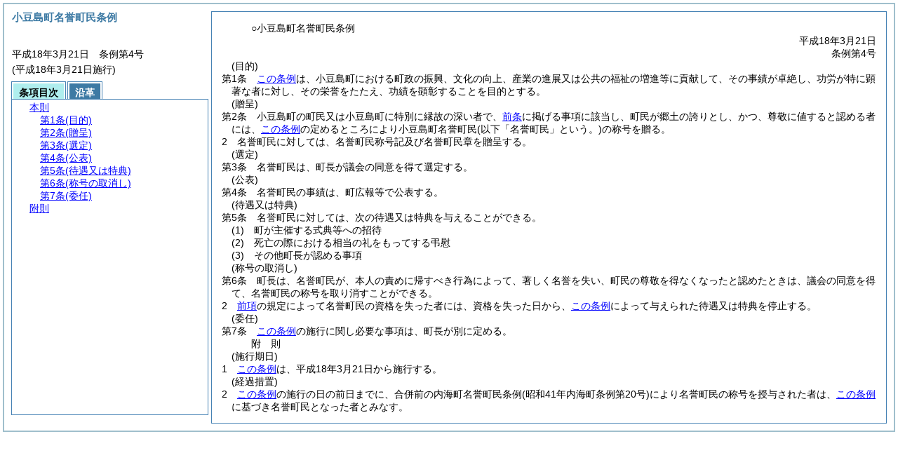

--- FILE ---
content_type: text/html
request_url: https://www.town.shodoshima.lg.jp/section/reiki_int/reiki_honbun/r262RG00000006.html
body_size: 3215
content:
<!DOCTYPE HTML PUBLIC "-//W3C//DTD HTML 4.01 Transitional//EN" "http://www.w3.org/TR/html4/loose.dtd">
<html lang="ja">
<head>
<meta http-equiv="X-UA-Compatible" content="IE=edge"><meta http-equiv="content-type" content="text/html; charset=utf-8"><meta name="viewport" content="width=device-width,initial-scale=1.0"><meta name="ROBOTS" content="NOARCHIVE">
<title>小豆島町名誉町民条例</title>
<link rel="stylesheet" type="text/css" href="reiki.css">
<script type="text/javascript" src="../js/jquery.js" charset="utf-8"> </script>
<script type="text/javascript" src="../js/jquery.scrollTo-min.js" charset="utf-8"> </script>
<script type="text/javascript" src="reiki.js" charset="utf-8"> </script>
<script type="text/javascript" src="../js/ipad.js" charset="utf-8"> </script>
<script type="text/javascript">
iPadLoadStyle("../css/ipad.css");
</script>
</head>
<body>
<div id="wrapper">
<div id="container">
<!-- 本文 -->
<div id="primary" class="joubun showhistory">
<div id="primaryInner">
<div id="primaryInner2">
<div>
<div id="l000000000" class="eline"><div class="head"><p class="title-irregular"><span id="e000000001" class="cm">○小豆島町名誉町民条例</span></p></div></div>
</div>
<div>
<div id="l000000001" class="eline"><div class="head"><p class="date"><span id="e000000002" class="cm">平成18年3月21日</span></p></div></div>
</div>
<div>
<div id="l000000002" class="eline"><div class="head"><p class="number"><span id="e000000003" class="cm">条例第4号</span></p></div></div>
</div>
<div>
<div id="l000000003" class="eline"><div class="article"><p class="title"><span id="e000000007" class="cm">(目的)</span></p><p id="e000000006" class="num"><span id="e000000008" class="num cm">第1条</span>　<span class="clause"><span id="e000000011" class="p cm"><a href="#l000000000" class="inline quote" tabindex=1 >この条例</a>は、小豆島町における町政の振興、文化の向上、産業の進展又は公共の福祉の増進等に貢献して、その事績が卓絶し、功労が特に顕著な者に対し、その栄誉をたたえ、功績を顕彰することを目的とする。</span></span></p></div></div>
</div>
<div>
<div id="l000000004" class="eline"><div class="article"><p class="title"><span id="e000000014" class="cm">(贈呈)</span></p><p id="e000000013" class="num"><span id="e000000015" class="num cm">第2条</span>　<span class="clause"><span id="e000000018" class="p cm">小豆島町の町民又は小豆島町に特別に縁故の深い者で、<a href="#e000000007" class="inline quote" tabindex=2 >前条</a>に掲げる事項に該当し、町民が郷土の誇りとし、かつ、尊敬に値すると認める者には、<a href="#l000000000" class="inline quote" tabindex=3 >この条例</a>の定めるところにより小豆島町名誉町民<span class="brackets-color1">(以下「名誉町民」という。)</span>の称号を贈る。</span></span></p></div></div>
</div>
<div>
<div id="l000000005" class="eline"><div class="clause"><p id="e000000021" class="num"><span id="e000000022" class="num cm">2</span>　<span id="e000000023" class="p cm">名誉町民に対しては、名誉町民称号記及び名誉町民章を贈呈する。</span></p></div></div>
</div>
<div>
<div id="l000000006" class="eline"><div class="article"><p class="title"><span id="e000000025" class="cm">(選定)</span></p><p id="e000000024" class="num"><span id="e000000026" class="num cm">第3条</span>　<span class="clause"><span id="e000000029" class="p cm">名誉町民は、町長が議会の同意を得て選定する。</span></span></p></div></div>
</div>
<div>
<div id="l000000007" class="eline"><div class="article"><p class="title"><span id="e000000031" class="cm">(公表)</span></p><p id="e000000030" class="num"><span id="e000000032" class="num cm">第4条</span>　<span class="clause"><span id="e000000035" class="p cm">名誉町民の事績は、町広報等で公表する。</span></span></p></div></div>
</div>
<div>
<div id="l000000008" class="eline"><div class="article"><p class="title"><span id="e000000037" class="cm">(待遇又は特典)</span></p><p id="e000000036" class="num"><span id="e000000038" class="num cm">第5条</span>　<span class="clause"><span id="e000000041" class="p cm">名誉町民に対しては、次の待遇又は特典を与えることができる。</span></span></p></div></div>
</div>
<div>
<div id="l000000009" class="eline"><div class="item"><p id="e000000042" class="num"><span id="e000000043" class="num cm">(1)</span>　<span id="e000000044" class="p cm">町が主催する式典等への招待</span></p></div></div>
</div>
<div>
<div id="l000000010" class="eline"><div class="item"><p id="e000000045" class="num"><span id="e000000046" class="num cm">(2)</span>　<span id="e000000047" class="p cm">死亡の際における相当の礼をもってする弔慰</span></p></div></div>
</div>
<div>
<div id="l000000011" class="eline"><div class="item"><p id="e000000048" class="num"><span id="e000000049" class="num cm">(3)</span>　<span id="e000000050" class="p cm">その他町長が認める事項</span></p></div></div>
</div>
<div>
<div id="l000000012" class="eline"><div class="article"><p class="title"><span id="e000000052" class="cm">(称号の取消し)</span></p><p id="e000000051" class="num"><span id="e000000053" class="num cm">第6条</span>　<span class="clause"><span id="e000000056" class="p cm">町長は、名誉町民が、本人の責めに帰すべき行為によって、著しく名誉を失い、町民の尊敬を得なくなったと認めたときは、議会の同意を得て、名誉町民の称号を取り消すことができる。</span></span></p></div></div>
</div>
<div>
<div id="l000000013" class="eline"><div class="clause"><p id="e000000057" class="num"><span id="e000000058" class="num cm">2</span>　<span id="e000000059" class="p cm"><a href="#e000000056" class="inline quote" tabindex=4 >前項</a>の規定によって名誉町民の資格を失った者には、資格を失った日から、<a href="#l000000000" class="inline quote" tabindex=5 >この条例</a>によって与えられた待遇又は特典を停止する。</span></p></div></div>
</div>
<div>
<div id="l000000014" class="eline"><div class="article"><p class="title"><span id="e000000063" class="cm">(委任)</span></p><p id="e000000062" class="num"><span id="e000000064" class="num cm">第7条</span>　<span class="clause"><span id="e000000067" class="p cm"><a href="#l000000000" class="inline quote" tabindex=6 >この条例</a>の施行に関し必要な事項は、町長が別に定める。</span></span></p></div></div>
</div>
<div>
<div id="l000000015" class="eline"><p id="e000000070" class="s-head"><span id="e000000071" class="title cm"><span class="word-space">附</span>則</span></p></div>
</div>
<div>
<div id="l000000016" class="eline"><div class="clause"><p class="title"><span id="e000000073" class="cm">(施行期日)</span></p><p id="e000000072" class="num"><span id="e000000074" class="num cm">1</span>　<span id="e000000075" class="p cm"><a href="#l000000000" class="inline quote" tabindex=7 >この条例</a>は、平成18年3月21日から施行する。</span></p></div></div>
</div>
<div>
<div id="l000000017" class="eline"><div class="clause"><p class="title"><span id="e000000078" class="cm">(経過措置)</span></p><p id="e000000077" class="num"><span id="e000000079" class="num cm">2</span>　<span id="e000000080" class="p cm"><a href="#l000000000" class="inline quote" tabindex=8 >この条例</a>の施行の日の前日までに、合併前の内海町名誉町民条例<span class="brackets-color1">(昭和41年内海町条例第20号)</span>により名誉町民の称号を授与された者は、<a href="#l000000000" class="inline quote" tabindex=9 >この条例</a>に基づき名誉町民となった者とみなす。</span></p></div></div>
</div>
</div>
</div>
</div>
<!-- /本文 -->
</div>
<!-- secondary -->
<div id="secondary">
<!-- 基本情報 -->
<div class="heading-area">
<h2 class="heading-lv2A">小豆島町名誉町民条例</h2>
</div>
<p class="datenumber-area mt04">平成18年3月21日　条例第4号</p>
<p class="datenumber-area mt04"> (平成18年3月21日施行)</p>
<!-- /基本情報 -->

<!-- タブ -->
<ul class="tab-nav mt06">
<li><a id="joubun-toc-nav" tabindex="10" href="#joubun-toc-span" onclick="selectTab('joubun-toc','shoshi-inf');"><span id="joubun-toc-span">条項目次</span></a></li>
<li><a id="shoshi-inf-nav" tabindex="11" href="#shoshi-inf-span" onclick="selectTab('shoshi-inf','joubun-toc');"><span id="shoshi-inf-span">沿革</span></a></li>
</ul>
<!-- /タブ -->

<div class="tab-area">
<!-- 目次情報 -->
<div id="joubun-toc" class="tab-body">
<div class="joubun-toc">
<ul>
<li>
<ul>

<li><div><span class="open  ">&nbsp;</span><a href="#e000000007" tabindex="13"><span class="cm main_rules"><span class="t-t">本則</span></span></a><ul>
<li><div><span class="noicon">&nbsp;</span><a href="#e000000007" tabindex="14"><span class="cm article"><span class="t-t">第1条</span><span class="t-t">(目的)</span></span></a></div></li>
<li><div><span class="close ">&nbsp;</span><a href="#e000000014" tabindex="15"><span class="cm article"><span class="t-t">第2条</span><span class="t-t">(贈呈)</span></span></a><ul class="none">
<li><div><span class="noicon">&nbsp;</span><a href="#e000000018" tabindex="16"><span class="cm clause"><span class="t-t">第1項</span></span></a></div></li>
<li><div><span class="noicon">&nbsp;</span><a href="#e000000022" tabindex="17"><span class="cm clause"><span class="t-t">第2項</span></span></a></div></li></ul></div></li>
<li><div><span class="noicon">&nbsp;</span><a href="#e000000025" tabindex="18"><span class="cm article"><span class="t-t">第3条</span><span class="t-t">(選定)</span></span></a></div></li>
<li><div><span class="noicon">&nbsp;</span><a href="#e000000031" tabindex="19"><span class="cm article"><span class="t-t">第4条</span><span class="t-t">(公表)</span></span></a></div></li>
<li><div><span class="noicon">&nbsp;</span><a href="#e000000037" tabindex="20"><span class="cm article"><span class="t-t">第5条</span><span class="t-t">(待遇又は特典)</span></span></a></div></li>
<li><div><span class="close ">&nbsp;</span><a href="#e000000052" tabindex="21"><span class="cm article"><span class="t-t">第6条</span><span class="t-t">(称号の取消し)</span></span></a><ul class="none">
<li><div><span class="noicon">&nbsp;</span><a href="#e000000056" tabindex="22"><span class="cm clause"><span class="t-t">第1項</span></span></a></div></li>
<li><div><span class="noicon">&nbsp;</span><a href="#e000000058" tabindex="23"><span class="cm clause"><span class="t-t">第2項</span></span></a></div></li></ul></div></li>
<li><div><span class="noicon">&nbsp;</span><a href="#e000000063" tabindex="24"><span class="cm article"><span class="t-t">第7条</span><span class="t-t">(委任)</span></span></a></div></li></ul></div></li>
<li><div><span class="close ">&nbsp;</span><a href="#e000000071" tabindex="25"><span class="cm supplement"><span class="t-t">附則</span></span></a><ul class="none">
<li><div><span class="noicon">&nbsp;</span><a href="#e000000073" tabindex="26"><span class="cm clause"><span class="t-t">第1項</span><span class="t-t">(施行期日)</span></span></a></div></li>
<li><div><span class="noicon">&nbsp;</span><a href="#e000000078" tabindex="27"><span class="cm clause"><span class="t-t">第2項</span><span class="t-t">(経過措置)</span></span></a></div></li></ul></div></li>
</ul>
</li>
</ul>
</div>
</div>
<!-- /目次情報 -->

<!-- 書誌情報 -->
<div id="shoshi-inf" class="tab-body">
<div class="shoshi">
<div>
<span class="taikei-title">体系情報</span>
</div>
<div>
<span class="taikei-item">第1編 <span class="tk-space">総</span>規/第3章 <span class="tk-space">表</span>彰</span>
</div>
<div>
<span class="enkaku-title">沿革情報</span>
</div>
<table>
<tr>
<td class="seitei-icon" valign="TOP">◆</td>
<td valign="TOP" nowrap="nowrap">平成18年3月21日</td>
<td valign="TOP">条例第4号</td>
</tr>
</table>
</div>
</div>
<!-- /書誌情報 -->
</div>
</div>
<!-- secondary --></div>
<script type="text/javascript">selectTab('joubun-toc','shoshi-inf');</script>
<!-- 条項ID一覧 -->
<div id="num-ids" style="display:none;">
<div id="title">e000000001</div>
<div id="main_rules">e000000007</div>
<div id="j1">e000000007</div>
<div id="j1_title">e000000007</div>
<div id="j1_num">e000000008</div>
<div id="j1_k1">e000000011</div>
<div id="j1_k1_num">e000000010</div>
<div id="j2">e000000014</div>
<div id="j2_title">e000000014</div>
<div id="j2_num">e000000015</div>
<div id="j2_k1">e000000018</div>
<div id="j2_k1_num">e000000017</div>
<div id="j2_k2">e000000022</div>
<div id="j2_k2_num">e000000022</div>
<div id="j3">e000000025</div>
<div id="j3_title">e000000025</div>
<div id="j3_num">e000000026</div>
<div id="j3_k1">e000000029</div>
<div id="j3_k1_num">e000000028</div>
<div id="j4">e000000031</div>
<div id="j4_title">e000000031</div>
<div id="j4_num">e000000032</div>
<div id="j4_k1">e000000035</div>
<div id="j4_k1_num">e000000034</div>
<div id="j5">e000000037</div>
<div id="j5_title">e000000037</div>
<div id="j5_num">e000000038</div>
<div id="j5_k1">e000000041</div>
<div id="j5_k1_num">e000000040</div>
<div id="j5_k1_g1">e000000043</div>
<div id="j5_k1_g1_noitems">e000000044</div>
<div id="j5_k1_g2">e000000046</div>
<div id="j5_k1_g2_noitems">e000000047</div>
<div id="j5_k1_g3">e000000049</div>
<div id="j5_k1_g3_noitems">e000000050</div>
<div id="j6">e000000052</div>
<div id="j6_title">e000000052</div>
<div id="j6_num">e000000053</div>
<div id="j6_k1">e000000056</div>
<div id="j6_k1_num">e000000055</div>
<div id="j6_k2">e000000058</div>
<div id="j6_k2_num">e000000058</div>
<div id="j7">e000000063</div>
<div id="j7_title">e000000063</div>
<div id="j7_num">e000000064</div>
<div id="j7_k1">e000000067</div>
<div id="j7_k1_num">e000000066</div>
<div id="f1">e000000071</div>
<div id="f1_j0_k1">e000000073</div>
<div id="f1_j0_k1_title">e000000073</div>
<div id="f1_j0_k1_num">e000000074</div>
<div id="f1_j0_k2">e000000078</div>
<div id="f1_j0_k2_title">e000000078</div>
<div id="f1_j0_k2_num">e000000079</div>
</div>
<!-- /条項ID一覧 -->
<script type="text/javascript" src="/_Incapsula_Resource?SWJIYLWA=719d34d31c8e3a6e6fffd425f7e032f3&ns=1&cb=1713715091" async></script></body>
</html>

--- FILE ---
content_type: application/javascript
request_url: https://www.town.shodoshima.lg.jp/_Incapsula_Resource?SWJIYLWA=719d34d31c8e3a6e6fffd425f7e032f3&ns=1&cb=1713715091
body_size: 20147
content:
var _0x08a1=['\x4a\x63\x4f\x6c\x65\x56\x6a\x43\x68\x44\x30\x3d','\x56\x4d\x4b\x51\x41\x77\x3d\x3d','\x77\x37\x48\x44\x75\x41\x58\x43\x6f\x73\x4b\x34\x77\x34\x30\x3d','\x77\x72\x64\x69\x56\x41\x3d\x3d','\x4b\x38\x4b\x46\x64\x77\x3d\x3d','\x77\x71\x35\x58\x49\x63\x4f\x31\x77\x6f\x76\x43\x76\x56\x41\x79\x77\x6f\x38\x3d','\x51\x4d\x4b\x55\x42\x54\x4d\x43\x77\x35\x77\x3d','\x43\x7a\x62\x43\x69\x51\x3d\x3d','\x41\x57\x49\x47','\x77\x36\x5a\x4e\x4e\x38\x4f\x6c\x77\x6f\x67\x3d','\x77\x72\x56\x59\x44\x41\x3d\x3d','\x77\x36\x2f\x43\x75\x4d\x4b\x49','\x4b\x30\x4e\x62\x57\x38\x4b\x52\x4f\x67\x3d\x3d','\x43\x63\x4b\x79\x61\x73\x4f\x55\x66\x6b\x4d\x3d','\x77\x36\x58\x44\x6c\x78\x34\x3d','\x77\x37\x6f\x75\x42\x77\x3d\x3d','\x49\x63\x4f\x42\x77\x71\x35\x2b\x52\x63\x4b\x34','\x56\x73\x4f\x57\x77\x34\x78\x57\x66\x77\x3d\x3d','\x64\x63\x4f\x57\x77\x35\x67\x3d','\x77\x71\x74\x39\x57\x42\x48\x44\x6e\x46\x39\x57\x77\x36\x6a\x43\x68\x41\x3d\x3d','\x62\x63\x4f\x67\x77\x71\x5a\x74\x65\x68\x63\x3d','\x48\x67\x4a\x79','\x77\x72\x37\x43\x68\x68\x34\x3d','\x4e\x6a\x73\x6e\x51\x4d\x4b\x77\x64\x73\x4f\x57\x55\x46\x6a\x43\x72\x77\x3d\x3d','\x61\x73\x4f\x44\x62\x41\x3d\x3d','\x4e\x6a\x77\x57','\x77\x71\x72\x43\x67\x38\x4f\x58\x77\x34\x41\x6d','\x63\x38\x4f\x67\x77\x6f\x30\x3d','\x4c\x4d\x4b\x52\x63\x51\x3d\x3d','\x77\x35\x76\x44\x72\x46\x41\x3d','\x61\x4d\x4f\x49\x77\x70\x78\x6d\x52\x4d\x4b\x30\x43\x63\x4f\x76','\x42\x68\x68\x7a','\x77\x6f\x58\x44\x71\x46\x6a\x43\x69\x4d\x4b\x6c\x45\x63\x4f\x4b\x77\x71\x4d\x44\x58\x38\x4f\x38\x66\x73\x4b\x59\x77\x34\x72\x43\x74\x63\x4f\x6e','\x66\x38\x4f\x70\x77\x71\x30\x3d','\x57\x55\x31\x67','\x4f\x53\x45\x2b\x4f\x67\x49\x37\x63\x44\x6f\x77\x46\x73\x4f\x32\x51\x73\x4b\x2b\x49\x63\x4f\x32\x42\x73\x4f\x44','\x77\x36\x68\x46\x64\x63\x4f\x73\x77\x35\x7a\x43\x71\x41\x6f\x72\x77\x35\x6b\x3d','\x4d\x53\x67\x52\x77\x6f\x72\x43\x74\x51\x3d\x3d','\x77\x72\x64\x39\x57\x42\x48\x44\x67\x6e\x6c\x65','\x77\x37\x58\x43\x76\x54\x39\x62\x77\x72\x54\x44\x6f\x41\x3d\x3d','\x42\x73\x4b\x5a\x5a\x67\x3d\x3d','\x77\x37\x6e\x43\x69\x30\x66\x44\x6f\x4d\x4b\x2b\x59\x48\x39\x4b\x4d\x44\x48\x44\x6d\x48\x4e\x78\x77\x71\x62\x43\x76\x38\x4f\x63\x77\x70\x33\x44\x72\x63\x4b\x78\x77\x72\x50\x44\x68\x63\x4b\x50\x77\x35\x66\x44\x76\x6a\x54\x43\x73\x73\x4b\x70\x77\x37\x56\x62\x4e\x38\x4b\x6a\x77\x36\x51\x71\x77\x36\x50\x43\x69\x4d\x4f\x5a','\x47\x73\x4f\x35\x77\x37\x70\x61\x77\x70\x6a\x44\x67\x4d\x4f\x7a','\x77\x72\x63\x7a\x77\x70\x41\x36\x49\x4d\x4f\x54','\x77\x6f\x35\x38\x42\x41\x3d\x3d','\x64\x73\x4b\x61\x46\x77\x3d\x3d','\x42\x73\x4f\x77\x77\x36\x46\x61\x77\x6f\x58\x44\x68\x67\x3d\x3d','\x77\x6f\x4d\x5a\x77\x72\x6f\x3d','\x77\x70\x41\x37\x77\x71\x30\x68\x45\x57\x2f\x43\x67\x32\x58\x44\x6a\x73\x4f\x44\x4a\x55\x68\x76\x45\x48\x7a\x44\x76\x32\x58\x44\x6b\x4d\x4f\x68\x77\x6f\x72\x43\x76\x51\x3d\x3d','\x50\x69\x56\x44','\x46\x63\x4b\x37\x63\x63\x4f\x55\x59\x30\x55\x48\x4b\x7a\x4a\x47\x49\x6d\x6b\x70\x58\x79\x4e\x64\x77\x72\x50\x44\x73\x73\x4b\x68\x4a\x73\x4b\x37\x77\x71\x7a\x44\x6e\x73\x4b\x6b\x77\x37\x2f\x44\x6c\x51\x3d\x3d','\x77\x37\x46\x4c\x44\x77\x3d\x3d','\x77\x34\x67\x44\x77\x70\x30\x2f\x77\x37\x55\x59','\x77\x35\x55\x70\x77\x71\x67\x3d','\x77\x70\x51\x2b\x77\x71\x51\x3d','\x65\x63\x4f\x71\x54\x38\x4b\x63\x64\x43\x30\x32\x65\x38\x4b\x69\x77\x70\x68\x71','\x77\x71\x78\x7a\x77\x72\x49\x3d','\x55\x4d\x4f\x62\x77\x35\x56\x45\x63\x77\x44\x43\x6b\x41\x3d\x3d','\x77\x37\x76\x43\x69\x4d\x4f\x4d\x77\x34\x73\x2b\x77\x35\x6f\x3d','\x77\x34\x66\x43\x6f\x73\x4f\x73','\x44\x53\x42\x6c\x41\x55\x66\x43\x6d\x45\x34\x3d','\x77\x72\x64\x63\x4b\x38\x4f\x33\x77\x70\x6e\x43\x76\x41\x3d\x3d','\x66\x32\x70\x57','\x65\x79\x49\x38\x51\x38\x4b\x38\x66\x73\x4f\x67\x57\x30\x58\x43\x76\x33\x34\x31\x77\x37\x63\x59\x77\x71\x44\x43\x6b\x38\x4b\x55\x77\x70\x48\x43\x68\x43\x58\x44\x72\x77\x6f\x63\x47\x73\x4f\x51\x77\x72\x7a\x44\x71\x41\x58\x43\x6a\x38\x4f\x75\x77\x70\x33\x44\x6e\x53\x4c\x43\x76\x77\x3d\x3d','\x77\x36\x62\x43\x75\x73\x4b\x30\x77\x71\x66\x44\x6e\x38\x4f\x4d\x77\x37\x49\x3d','\x77\x37\x4c\x44\x71\x51\x44\x43\x74\x4d\x4b\x69\x77\x35\x2f\x44\x74\x38\x4f\x50','\x77\x35\x49\x4a\x77\x36\x54\x43\x74\x38\x4f\x69\x77\x71\x49\x4f\x77\x36\x35\x2f\x77\x34\x2f\x44\x75\x4d\x4b\x6d','\x77\x36\x4d\x72\x59\x51\x3d\x3d','\x45\x31\x6f\x73\x77\x6f\x58\x44\x6d\x63\x4f\x79\x51\x63\x4f\x69\x4e\x41\x3d\x3d','\x77\x34\x44\x43\x6c\x38\x4b\x52\x77\x72\x6c\x34\x46\x44\x70\x37\x46\x73\x4f\x42\x43\x67\x66\x43\x6a\x43\x64\x41\x77\x72\x72\x43\x6b\x4d\x4f\x75\x62\x6e\x63\x55','\x49\x73\x4f\x62\x77\x35\x38\x3d','\x4f\x6a\x30\x6e\x4e\x42\x38\x3d','\x44\x78\x55\x54','\x59\x4d\x4b\x52\x4e\x46\x7a\x43\x6a\x33\x66\x43\x68\x51\x3d\x3d','\x77\x71\x74\x4d\x4e\x73\x4f\x34','\x77\x71\x70\x42\x48\x38\x4b\x4f\x51\x47\x6f\x3d','\x77\x34\x62\x43\x6a\x32\x67\x3d','\x77\x35\x62\x43\x6b\x73\x4b\x49\x77\x72\x74\x2f\x47\x77\x68\x37\x54\x73\x4f\x63\x52\x41\x3d\x3d','\x57\x73\x4b\x71\x46\x57\x76\x44\x6c\x4d\x4f\x78\x4a\x38\x4f\x2f','\x4d\x38\x4b\x69\x77\x70\x59\x3d','\x63\x6b\x42\x4d\x58\x73\x4b\x42\x4f\x73\x4f\x73\x4e\x4d\x4f\x53\x77\x36\x6f\x3d','\x77\x72\x76\x44\x6f\x6d\x48\x43\x69\x30\x48\x43\x68\x42\x78\x2b\x50\x41\x3d\x3d','\x77\x34\x63\x42\x58\x48\x67\x3d','\x77\x35\x41\x48\x77\x70\x45\x30\x77\x36\x51\x45','\x66\x79\x73\x36\x55\x41\x3d\x3d','\x77\x34\x6b\x4a\x77\x70\x45\x78\x77\x36\x30\x56','\x62\x79\x73\x36\x54\x38\x4b\x68\x66\x38\x4f\x50','\x77\x37\x72\x43\x73\x38\x4b\x76\x77\x71\x66\x44\x67\x73\x4f\x4b','\x49\x4d\x4f\x50\x65\x77\x3d\x3d','\x4a\x63\x4f\x39\x77\x35\x55\x3d','\x55\x63\x4f\x6d\x77\x6f\x30\x3d','\x77\x37\x73\x4e\x77\x34\x34\x68\x77\x72\x31\x6f','\x43\x73\x4b\x69\x77\x72\x51\x3d','\x77\x35\x76\x43\x6c\x38\x4b\x44','\x77\x36\x6c\x49\x43\x41\x3d\x3d','\x66\x7a\x73\x63\x77\x6f\x33\x43\x72\x30\x62\x43\x72\x6c\x39\x5a\x41\x6c\x78\x72\x77\x70\x6b\x7a\x4b\x78\x51\x3d','\x47\x79\x42\x79\x56\x63\x4b\x4c\x77\x70\x7a\x43\x6f\x45\x30\x3d','\x77\x34\x41\x4c\x5a\x67\x3d\x3d','\x77\x36\x76\x43\x6c\x38\x4b\x48\x77\x71\x70\x67\x51\x6d\x5a\x4f\x41\x63\x4b\x66\x55\x68\x37\x44\x6a\x6e\x34\x50\x77\x36\x62\x43\x73\x38\x4b\x73\x4b\x7a\x30\x47\x56\x77\x52\x4d\x52\x38\x4b\x62\x4b\x30\x39\x68\x77\x70\x33\x43\x6d\x38\x4b\x31\x77\x6f\x76\x44\x71\x38\x4f\x4a\x62\x33\x6e\x43\x68\x38\x4f\x4e\x77\x72\x45\x3d','\x77\x71\x68\x46\x42\x38\x4b\x41\x55\x32\x4e\x50\x56\x6e\x63\x3d','\x77\x36\x6b\x77\x4a\x73\x4f\x6b\x54\x73\x4f\x79','\x43\x38\x4b\x32\x63\x73\x4f\x61\x62\x55\x6f\x73\x49\x54\x67\x63\x61\x57\x38\x6d\x56\x53\x4a\x41','\x77\x34\x37\x44\x71\x6c\x58\x43\x6b\x38\x4b\x75','\x77\x71\x30\x7a\x77\x70\x41\x35\x4f\x38\x4f\x4a','\x62\x38\x4f\x6b\x77\x72\x35\x6a\x61\x52\x37\x44\x76\x54\x49\x45\x55\x73\x4b\x6a\x45\x77\x46\x63\x46\x67\x35\x34','\x77\x36\x2f\x43\x75\x54\x31\x4a\x77\x71\x55\x3d','\x64\x31\x56\x4b\x65\x63\x4b\x44\x4d\x73\x4f\x64','\x66\x73\x4f\x50\x77\x70\x6e\x43\x6c\x7a\x72\x44\x74\x63\x4f\x7a\x77\x72\x6e\x43\x69\x4d\x4b\x39\x4d\x55\x45\x47\x77\x72\x59\x6a\x53\x63\x4b\x6c\x48\x73\x4f\x6e\x42\x73\x4b\x2f\x77\x35\x58\x44\x71\x4d\x4b\x49\x66\x73\x4b\x67\x77\x34\x38\x3d','\x51\x57\x50\x43\x6b\x48\x59\x57','\x52\x73\x4b\x6e\x48\x77\x3d\x3d','\x77\x34\x77\x4b\x77\x72\x48\x43\x74\x63\x4f\x7a\x77\x72\x67\x59','\x77\x36\x66\x43\x68\x6b\x54\x44\x72\x73\x4b\x77\x62\x31\x52\x41\x4f\x6d\x76\x43\x6c\x58\x5a\x2b\x77\x72\x62\x43\x76\x4d\x4f\x4c\x77\x71\x44\x44\x70\x67\x3d\x3d','\x66\x38\x4f\x6e\x56\x73\x4b\x4f\x65\x41\x3d\x3d','\x77\x36\x6e\x43\x74\x44\x42\x49\x77\x71\x62\x44\x70\x38\x4b\x66\x77\x34\x49\x3d','\x43\x38\x4b\x32\x63\x73\x4f\x61\x62\x55\x6f\x73\x49\x54\x67\x63\x61\x47\x38\x71\x56\x54\x39\x62\x77\x72\x48\x43\x74\x38\x4b\x32','\x45\x38\x4b\x32\x61\x4d\x4f\x47\x62\x77\x3d\x3d','\x43\x42\x38\x42\x77\x35\x4e\x62\x77\x37\x58\x44\x6e\x51\x2f\x44\x6a\x41\x3d\x3d','\x77\x72\x59\x66\x57\x38\x4b\x75\x4f\x47\x4e\x33\x77\x35\x38\x3d','\x77\x36\x66\x43\x67\x63\x4f\x58\x77\x34\x73\x6a\x77\x35\x77\x71\x53\x38\x4b\x49\x77\x35\x66\x44\x6d\x67\x54\x44\x6c\x38\x4f\x53\x4d\x56\x33\x43\x74\x77\x3d\x3d','\x77\x34\x6a\x43\x68\x45\x62\x44\x72\x73\x4b\x68\x61\x33\x68\x67\x4b\x69\x2f\x43\x67\x48\x6c\x72','\x65\x63\x4f\x66\x77\x71\x5a\x68\x51\x73\x4b\x75','\x77\x36\x44\x43\x69\x4d\x4f\x41\x77\x34\x63\x6a\x77\x34\x59\x67\x66\x4d\x4b\x38','\x77\x71\x4d\x4c\x55\x38\x4b\x70\x4b\x6e\x38\x3d','\x77\x6f\x51\x6d\x77\x70\x59\x38\x4f\x73\x4f\x50\x48\x33\x6f\x3d','\x77\x34\x45\x65\x77\x70\x6f\x72\x77\x37\x55\x44','\x64\x55\x52\x57\x57\x38\x4b\x79\x4e\x38\x4f\x5a\x49\x38\x4f\x57\x77\x36\x44\x44\x72\x67\x3d\x3d','\x64\x4d\x4b\x48\x48\x63\x4b\x72\x5a\x4d\x4f\x79','\x61\x73\x4f\x75\x53\x4d\x4b\x55\x63\x43\x59\x3d','\x48\x67\x6e\x43\x71\x4d\x4b\x6b\x49\x6b\x30\x3d','\x45\x38\x4f\x30\x77\x36\x46\x5a\x77\x70\x54\x44\x6c\x67\x3d\x3d','\x77\x34\x46\x78\x49\x31\x4d\x56\x56\x77\x3d\x3d','\x77\x35\x66\x44\x75\x31\x7a\x43\x6c\x4d\x4b\x71','\x4c\x44\x55\x69\x4c\x68\x38\x6d','\x77\x35\x4d\x57\x77\x72\x59\x3d','\x77\x35\x59\x51\x47\x78\x50\x44\x71\x38\x4b\x64','\x77\x35\x44\x43\x67\x73\x4b\x73\x51\x30\x31\x42','\x41\x30\x77\x68\x77\x70\x50\x44\x69\x38\x4f\x6f','\x77\x37\x59\x66\x77\x34\x55\x31\x77\x71\x5a\x74\x77\x36\x50\x43\x6c\x32\x63\x3d','\x52\x63\x4f\x50\x77\x34\x6c\x51\x62\x68\x30\x3d','\x44\x77\x38\x46\x77\x35\x46\x41\x77\x37\x4c\x44\x72\x77\x2f\x44\x69\x4d\x4f\x79\x62\x33\x41\x3d','\x41\x4d\x4b\x76\x62\x63\x4f\x41\x66\x6c\x67\x3d','\x77\x36\x66\x44\x6c\x46\x66\x43\x6a\x38\x4b\x73\x46\x73\x4f\x4b\x77\x36\x34\x48\x57\x38\x4f\x34','\x77\x37\x4c\x43\x75\x63\x4b\x73\x77\x6f\x48\x44\x67\x38\x4f\x57\x77\x36\x37\x44\x75\x69\x7a\x44\x70\x63\x4b\x73\x44\x73\x4b\x4f','\x4a\x79\x41\x55\x77\x70\x44\x43\x74\x56\x6f\x3d','\x65\x4d\x4f\x49\x77\x71\x4a\x54\x51\x38\x4b\x70\x43\x4d\x4f\x6c\x52\x79\x39\x74\x77\x34\x52\x4f\x4c\x6b\x45\x6f\x77\x35\x2f\x44\x6d\x4d\x4b\x49\x64\x38\x4b\x30\x77\x35\x62\x43\x6c\x41\x3d\x3d','\x77\x35\x59\x63\x52\x6e\x39\x6b\x4c\x67\x3d\x3d','\x66\x38\x4f\x6b\x77\x34\x56\x50\x66\x77\x44\x43\x69\x73\x4f\x62\x4e\x67\x58\x44\x67\x73\x4f\x38\x50\x69\x64\x32\x77\x37\x6a\x44\x6c\x55\x52\x37\x77\x70\x72\x43\x75\x52\x6f\x3d','\x77\x72\x34\x75\x77\x70\x63\x75\x49\x4d\x4f\x49','\x77\x37\x4c\x43\x75\x63\x4b\x69\x77\x72\x58\x44\x6d\x38\x4f\x48\x77\x36\x2f\x44\x6f\x32\x50\x44\x6a\x73\x4b\x61\x46\x73\x4b\x46\x66\x55\x4a\x6d\x49\x38\x4f\x4a\x48\x4d\x4f\x79\x77\x34\x66\x43\x67\x63\x4f\x6c\x41\x67\x55\x51\x77\x37\x73\x68\x77\x72\x62\x44\x6c\x77\x3d\x3d','\x77\x37\x50\x43\x72\x73\x4b\x6f\x77\x72\x50\x44\x67\x73\x4f\x52','\x54\x38\x4f\x78\x77\x70\x6a\x43\x6d\x7a\x2f\x44\x73\x4d\x4f\x31\x77\x72\x2f\x43\x6a\x4d\x4f\x32\x4d\x33\x49\x41\x77\x72\x49\x34\x54\x73\x4b\x6d\x52\x4d\x4f\x55\x42\x63\x4b\x2f','\x77\x37\x33\x43\x74\x7a\x4a\x4a\x77\x71\x33\x44\x72\x63\x4b\x44\x77\x35\x73\x79\x54\x4d\x4f\x41\x77\x36\x78\x4c\x77\x71\x54\x44\x74\x38\x4f\x66\x77\x71\x63\x5a\x77\x36\x56\x77\x77\x37\x66\x43\x72\x31\x62\x43\x6f\x44\x76\x44\x6f\x6a\x52\x69\x77\x6f\x33\x43\x6f\x63\x4f\x61\x77\x72\x77\x5a\x77\x34\x66\x44\x68\x73\x4f\x30\x77\x37\x34\x3d','\x5a\x6a\x73\x5a\x77\x6f\x44\x43\x6e\x6b\x6a\x43\x71\x52\x74\x57\x45\x6c\x46\x6d\x77\x70\x38\x6e\x4b\x78\x34\x6e\x77\x71\x46\x77\x77\x72\x33\x44\x69\x63\x4b\x4b\x59\x51\x64\x6b\x77\x35\x51\x31\x44\x77\x3d\x3d','\x44\x77\x67\x4d\x77\x35\x52\x4d\x77\x36\x2f\x44\x6d\x45\x54\x44\x69\x4d\x4f\x2b\x66\x6d\x5a\x53\x52\x78\x45\x3d','\x77\x71\x4e\x63\x47\x4d\x4b\x61\x51\x48\x45\x3d','\x45\x38\x4b\x79\x64\x73\x4f\x41\x59\x30\x51\x32','\x77\x72\x78\x56\x4b\x73\x4f\x79\x77\x6f\x7a\x43\x75\x42\x41\x6c\x77\x6f\x37\x44\x6a\x6b\x6a\x44\x6e\x38\x4b\x47\x52\x67\x3d\x3d','\x77\x70\x4c\x43\x75\x41\x49\x4e\x63\x67\x38\x3d','\x77\x72\x7a\x44\x74\x48\x58\x43\x6a\x47\x6e\x43\x6b\x52\x77\x3d','\x4c\x69\x45\x6b\x50\x77\x6f\x35\x41\x53\x38\x36\x44\x63\x4f\x77\x53\x63\x4b\x35\x4f\x77\x3d\x3d','\x77\x72\x35\x42\x4c\x4d\x4f\x6a\x77\x70\x6e\x43\x70\x77\x3d\x3d','\x77\x34\x4d\x57\x51\x47\x39\x31\x4c\x6e\x45\x3d','\x77\x34\x41\x4e\x77\x34\x49\x48\x77\x72\x70\x7a\x77\x36\x2f\x43\x6a\x32\x67\x72\x62\x51\x3d\x3d','\x53\x63\x4b\x4a\x41\x69\x63\x43\x77\x34\x63\x3d','\x77\x34\x72\x44\x72\x6b\x6a\x43\x6b\x38\x4b\x69\x44\x4d\x4f\x62\x77\x71\x74\x42\x54\x38\x4f\x75\x4e\x63\x4f\x45','\x77\x35\x6b\x65\x77\x71\x33\x43\x6f\x63\x4f\x75\x77\x71\x55\x3d','\x63\x55\x6c\x56\x56\x63\x4b\x44\x4d\x38\x4f\x73\x4a\x63\x4f\x4c\x77\x37\x7a\x43\x76\x73\x4f\x69\x77\x6f\x76\x43\x69\x38\x4b\x6f\x77\x70\x76\x44\x6d\x4d\x4f\x47','\x59\x45\x52\x57\x51\x73\x4b\x48','\x77\x35\x76\x43\x73\x57\x63\x3d','\x51\x47\x76\x43\x6b\x6d\x63\x63\x77\x6f\x7a\x44\x6e\x46\x48\x43\x74\x6c\x74\x46\x43\x6b\x2f\x43\x6e\x7a\x6f\x6a\x77\x36\x6b\x3d','\x77\x71\x31\x59\x4b\x63\x4f\x6c\x77\x6f\x67\x3d','\x77\x36\x44\x44\x72\x7a\x2f\x43\x70\x63\x4b\x2b\x77\x35\x66\x44\x74\x4d\x4f\x4e','\x4a\x38\x4f\x68\x59\x56\x62\x43\x6c\x7a\x54\x44\x6e\x44\x48\x44\x76\x73\x4b\x37\x47\x73\x4b\x6d\x43\x73\x4f\x4b\x62\x6a\x48\x44\x6e\x4d\x4f\x69','\x53\x7a\x73\x62\x77\x37\x2f\x43\x6a\x4d\x4b\x49','\x4b\x73\x4f\x77\x59\x6e\x7a\x43\x6e\x44\x54\x44\x6d\x79\x30\x3d','\x77\x72\x56\x59\x4d\x38\x4f\x35\x77\x6f\x72\x43\x74\x55\x6f\x34\x77\x70\x6e\x43\x6b\x56\x4c\x44\x68\x63\x4b\x58\x55\x79\x59\x3d','\x43\x6a\x64\x49\x55\x73\x4b\x4e\x77\x6f\x59\x3d','\x77\x72\x51\x6c\x77\x70\x30\x74\x49\x51\x3d\x3d','\x77\x37\x6e\x43\x6a\x4d\x4f\x55\x77\x34\x55\x74\x77\x35\x4d\x42\x51\x63\x4b\x43\x77\x6f\x33\x44\x6e\x41\x58\x44\x6a\x63\x4f\x56\x4f\x31\x44\x43\x73\x4d\x4b\x79\x64\x30\x49\x3d','\x77\x6f\x55\x76\x77\x72\x45\x31\x44\x48\x49\x3d','\x77\x6f\x4d\x34\x77\x72\x59\x6f\x48\x57\x4c\x43\x71\x47\x6e\x44\x6d\x63\x4f\x5a','\x77\x35\x7a\x44\x6d\x6e\x51\x34\x77\x36\x41\x43\x77\x72\x45\x68\x4e\x38\x4b\x78\x77\x71\x6f\x6e\x77\x36\x62\x44\x73\x4d\x4b\x50\x4b\x38\x4f\x37\x59\x38\x4f\x68\x65\x38\x4f\x33\x77\x70\x54\x44\x72\x67\x3d\x3d','\x57\x73\x4b\x51\x42\x79\x45\x54','\x77\x72\x49\x42\x77\x6f\x30\x3d','\x57\x32\x50\x43\x6b\x6d\x51\x47\x77\x70\x72\x43\x6c\x55\x41\x3d','\x77\x70\x46\x78\x56\x68\x48\x44\x6d\x55\x49\x57\x77\x36\x62\x43\x68\x58\x33\x44\x76\x4d\x4b\x69\x77\x36\x54\x44\x6b\x73\x4b\x7a\x77\x6f\x2f\x44\x6b\x4d\x4f\x51\x77\x37\x62\x43\x6a\x33\x44\x43\x70\x63\x4f\x78\x64\x6c\x77\x6b','\x44\x52\x44\x43\x72\x63\x4b\x69\x4d\x77\x3d\x3d','\x77\x35\x49\x54\x77\x71\x6e\x43\x73\x4d\x4f\x2f\x77\x71\x51\x71','\x77\x37\x33\x43\x73\x38\x4b\x34\x77\x72\x4d\x3d','\x54\x73\x4f\x43\x77\x34\x31\x42\x66\x78\x7a\x43\x6f\x67\x3d\x3d','\x54\x4d\x4f\x53\x77\x34\x35\x45\x62\x67\x59\x3d','\x77\x36\x50\x44\x71\x51\x4c\x43\x74\x63\x4b\x6a\x77\x34\x6e\x43\x74\x4d\x4f\x46\x77\x35\x49\x79\x77\x6f\x35\x56\x77\x34\x45\x63\x77\x70\x31\x63\x59\x55\x76\x44\x70\x63\x4f\x65','\x4a\x73\x4f\x68\x65\x67\x3d\x3d','\x54\x38\x4f\x43\x77\x35\x52\x47\x61\x44\x6e\x43\x69\x73\x4f\x4b\x4c\x7a\x49\x3d','\x43\x42\x4d\x4e\x77\x35\x4e\x47\x77\x36\x76\x43\x68\x51\x58\x44\x69\x38\x4f\x76\x61\x57\x64\x7a\x54\x52\x62\x44\x6a\x63\x4f\x49\x66\x38\x4b\x75\x77\x72\x77\x37','\x77\x37\x6f\x70\x49\x38\x4f\x69\x58\x77\x3d\x3d','\x5a\x38\x4f\x30\x77\x6f\x49\x3d','\x45\x41\x38\x58\x77\x35\x4a\x62\x77\x35\x54\x44\x6a\x67\x50\x44\x6d\x63\x4f\x7a\x65\x41\x3d\x3d','\x77\x72\x45\x61\x56\x4d\x4b\x2b\x4d\x58\x73\x72\x77\x36\x56\x41\x77\x35\x68\x33\x77\x70\x55\x78\x77\x70\x51\x47\x77\x70\x42\x49\x52\x63\x4b\x43\x77\x34\x48\x44\x71\x63\x4b\x54\x53\x54\x51\x61\x77\x37\x76\x44\x68\x4d\x4f\x4c','\x47\x44\x52\x35\x46\x56\x72\x43\x68\x51\x3d\x3d','\x52\x38\x4f\x4c\x77\x6f\x33\x43\x75\x52\x48\x44\x68\x73\x4f\x69\x77\x72\x6a\x43\x6e\x73\x4f\x32\x4d\x30\x51\x64\x77\x72\x59\x4a\x53\x4d\x4b\x34\x52\x4d\x4f\x75\x47\x38\x4b\x6c','\x77\x72\x46\x4e\x48\x38\x4b\x4e\x57\x33\x55\x56\x57\x6d\x72\x43\x73\x6b\x44\x43\x6c\x69\x6a\x44\x70\x73\x4f\x2f\x4b\x45\x68\x75\x49\x73\x4f\x6a\x4d\x67\x34\x32\x77\x72\x42\x46\x4c\x53\x63\x69\x52\x41\x3d\x3d','\x77\x71\x68\x79\x55\x41\x48\x44\x6e\x77\x3d\x3d','\x64\x55\x70\x55\x52\x4d\x4b\x57\x4c\x63\x4f\x4e\x4c\x73\x4f\x57\x77\x36\x44\x44\x73\x51\x3d\x3d','\x77\x72\x49\x63\x61\x63\x4b\x75\x4c\x47\x56\x72\x77\x35\x55\x3d','\x77\x34\x76\x43\x69\x46\x33\x44\x71\x38\x4b\x79\x62\x30\x34\x48\x50\x44\x7a\x43\x6c\x58\x39\x77\x77\x71\x54\x44\x75\x73\x4f\x55\x77\x71\x44\x44\x70\x4d\x4f\x79\x77\x72\x2f\x44\x68\x63\x4f\x63\x77\x70\x6e\x43\x73\x48\x33\x43\x72\x38\x4f\x6f\x77\x37\x4a\x49\x4c\x4d\x4b\x70\x77\x36\x49\x34\x77\x36\x50\x43\x69\x63\x4f\x53\x77\x37\x78\x74\x4b\x38\x4b\x34\x61\x55\x70\x72\x44\x68\x74\x32\x77\x6f\x76\x44\x6c\x43\x6c\x4b\x66\x6b\x74\x33\x4f\x53\x2f\x43\x76\x63\x4f\x44\x50\x63\x4b\x6d\x56\x44\x44\x44\x6c\x6d\x35\x50\x77\x35\x4d\x56\x77\x72\x6a\x44\x6b\x30\x74\x6d\x77\x71\x33\x44\x68\x63\x4b\x70\x52\x38\x4b\x75\x53\x77\x7a\x43\x6b\x4d\x4b\x61\x77\x35\x4c\x44\x74\x79\x67\x4c\x77\x6f\x34\x3d','\x77\x72\x6a\x44\x73\x47\x6a\x43\x6a\x47\x55\x3d','\x53\x4d\x4f\x50\x77\x72\x67\x3d','\x50\x43\x4d\x76\x4f\x41\x30\x38\x51\x54\x6f\x73','\x50\x79\x67\x35\x4c\x67\x49\x36\x51\x53\x77\x3d','\x64\x38\x4f\x67\x77\x72\x70\x35\x5a\x78\x44\x44\x70\x79\x34\x3d','\x77\x35\x49\x4a\x77\x71\x44\x43\x74\x77\x3d\x3d','\x65\x4d\x4f\x49\x77\x71\x78\x6e\x57\x38\x4b\x34\x43\x63\x4f\x38\x43\x44\x39\x72\x77\x34\x68\x56\x41\x45\x73\x6f\x77\x35\x2f\x44\x70\x38\x4b\x49\x66\x38\x4b\x39','\x4c\x63\x4f\x76\x64\x45\x72\x43\x6e\x54\x44\x44\x68\x69\x72\x44\x67\x63\x4f\x36\x48\x63\x4b\x7a','\x77\x72\x35\x50\x4a\x4d\x4f\x38\x77\x34\x50\x43\x6f\x46\x45\x45\x77\x70\x2f\x44\x6a\x56\x54\x44\x6d\x4d\x4b\x54\x43\x33\x6f\x54\x77\x70\x6a\x43\x76\x67\x42\x45\x59\x63\x4b\x63','\x57\x4d\x4b\x65\x4f\x43\x41\x45\x77\x35\x31\x61\x77\x35\x6f\x3d','\x5a\x63\x4f\x6a\x56\x4d\x4b\x63\x61\x53\x73\x3d','\x77\x35\x62\x44\x71\x6b\x2f\x43\x6a\x38\x4b\x73\x48\x38\x4f\x4b\x77\x36\x77\x55\x42\x38\x4f\x2b\x66\x63\x4b\x44\x77\x34\x58\x43\x70\x4d\x4f\x68\x4a\x68\x6b\x48\x46\x47\x50\x43\x70\x63\x4b\x54\x54\x77\x3d\x3d','\x77\x35\x4a\x6f\x4a\x6c\x55\x45','\x48\x42\x55\x4e\x77\x35\x6c\x4d\x77\x37\x2f\x44\x6e\x77\x50\x44\x6b\x63\x4f\x31','\x77\x36\x76\x43\x72\x43\x55\x3d','\x77\x72\x70\x32\x53\x68\x33\x44\x6d\x56\x4e\x73\x77\x37\x54\x43\x6b\x47\x45\x3d','\x4a\x43\x30\x54\x77\x6f\x44\x43\x74\x55\x44\x43\x74\x52\x45\x3d','\x63\x73\x4f\x6d\x77\x72\x70\x76\x61\x78\x48\x43\x70\x79\x6f\x66\x47\x4d\x4b\x32\x43\x77\x3d\x3d','\x77\x34\x73\x50\x77\x71\x44\x43\x70\x73\x4f\x79','\x77\x35\x44\x43\x67\x4d\x4b\x34\x52\x31\x70\x47\x5a\x57\x6e\x43\x6f\x57\x66\x43\x6c\x73\x4b\x69\x4c\x51\x3d\x3d','\x77\x35\x73\x4e\x47\x77\x66\x44\x74\x38\x4b\x61','\x43\x69\x42\x41\x55\x63\x4b\x51','\x62\x69\x45\x6f\x56\x4d\x4b\x38\x54\x38\x4f\x70\x57\x30\x2f\x43\x6f\x69\x55\x38\x77\x34\x38\x46\x77\x71\x37\x43\x69\x51\x3d\x3d','\x77\x71\x76\x44\x71\x57\x33\x43\x69\x6e\x54\x43\x6b\x41\x3d\x3d','\x41\x4d\x4b\x34\x5a\x63\x4f\x44\x59\x33\x51\x39\x4e\x6a\x35\x37\x63\x58\x77\x6e\x57\x69\x67\x3d','\x77\x35\x59\x48\x4a\x51\x58\x44\x76\x63\x4b\x73\x77\x34\x38\x6a\x77\x34\x35\x31\x57\x55\x76\x44\x6b\x54\x6a\x44\x6a\x55\x59\x53\x77\x35\x50\x44\x73\x63\x4b\x4b\x42\x38\x4b\x58','\x77\x36\x37\x43\x73\x54\x39\x59\x77\x71\x2f\x44\x76\x38\x4f\x44\x77\x36\x64\x56\x4c\x4d\x4f\x6e\x77\x34\x31\x6d\x77\x71\x54\x44\x6c\x63\x4f\x67\x77\x6f\x49\x67\x77\x35\x41\x3d','\x5a\x4d\x4b\x34\x4c\x78\x41\x7a\x77\x37\x70\x72\x77\x37\x34\x6d\x4f\x4d\x4b\x56\x77\x36\x77\x3d','\x66\x73\x4f\x50\x77\x70\x6e\x43\x6c\x7a\x72\x44\x74\x63\x4f\x7a\x77\x72\x6e\x43\x69\x4d\x4b\x39\x4c\x45\x51\x65\x77\x72\x51\x65\x58\x73\x4b\x6d\x56\x63\x4f\x34\x54\x63\x4b\x39\x77\x35\x66\x44\x73\x73\x4b\x48\x4e\x38\x4f\x31\x77\x34\x4c\x44\x71\x63\x4f\x69','\x48\x4d\x4f\x30\x77\x36\x4e\x49\x77\x70\x51\x3d','\x54\x63\x4f\x65\x77\x34\x31\x47\x54\x68\x66\x43\x6b\x38\x4f\x4c\x4b\x41\x3d\x3d','\x77\x6f\x34\x32\x77\x71\x34\x76\x48\x32\x44\x43\x71\x47\x2f\x44\x68\x4d\x4b\x5a\x61\x45\x70\x31\x56\x32\x58\x44\x76\x57\x50\x43\x6d\x63\x4f\x6b\x77\x6f\x48\x43\x6f\x41\x6e\x44\x6a\x67\x4c\x44\x68\x78\x62\x44\x73\x51\x3d\x3d','\x57\x43\x49\x65\x77\x37\x6e\x43\x6e\x51\x3d\x3d','\x42\x43\x35\x6c','\x77\x71\x74\x56\x4d\x4d\x4f\x33\x77\x6f\x54\x43\x75\x6b\x30\x3d','\x43\x42\x4d\x4e\x77\x35\x4e\x47\x77\x36\x76\x43\x68\x51\x33\x44\x6b\x73\x4f\x30\x62\x6e\x52\x58\x66\x42\x66\x44\x67\x38\x4f\x54','\x77\x36\x7a\x43\x6e\x31\x76\x44\x74\x4d\x4b\x6a\x66\x51\x3d\x3d','\x77\x35\x58\x44\x6c\x32\x30\x7a\x77\x36\x59\x50\x77\x70\x45\x6d\x4c\x4d\x4f\x73','\x51\x43\x49\x45\x77\x36\x58\x43\x6e\x38\x4b\x61\x77\x37\x67\x45\x56\x55\x6c\x39\x77\x36\x7a\x44\x6c\x73\x4b\x75\x77\x35\x33\x43\x6e\x4d\x4f\x70\x77\x70\x4e\x55\x4f\x6b\x54\x43\x69\x78\x6a\x43\x75\x6d\x54\x44\x6a\x6e\x4e\x34\x57\x63\x4f\x65\x77\x34\x31\x54\x52\x68\x30\x70\x54\x63\x4b\x2f\x77\x72\x6b\x56','\x43\x79\x31\x38\x45\x30\x73\x3d','\x77\x34\x59\x58\x53\x6e\x35\x52\x4f\x6d\x66\x43\x6d\x4d\x4f\x71\x4d\x38\x4f\x73\x77\x71\x6e\x44\x6f\x51\x3d\x3d','\x64\x46\x64\x62\x57\x63\x4b\x47\x4c\x41\x3d\x3d','\x77\x70\x64\x6c\x77\x72\x6c\x51\x77\x6f\x30\x3d','\x57\x57\x50\x43\x69\x6d\x6f\x55\x77\x70\x72\x43\x68\x6b\x72\x43\x71\x79\x5a\x45\x43\x30\x50\x43\x67\x78\x78\x73\x77\x71\x55\x65\x77\x34\x41\x51\x47\x55\x7a\x44\x6d\x4d\x4b\x35\x77\x6f\x49\x38\x63\x44\x39\x6e\x77\x35\x7a\x44\x72\x55\x41\x75\x77\x72\x48\x44\x73\x63\x4b\x61\x65\x58\x56\x55','\x77\x34\x59\x62\x46\x78\x4c\x44\x6e\x73\x4b\x4a\x77\x35\x67\x69\x77\x34\x31\x43\x58\x55\x33\x44\x74\x41\x3d\x3d','\x54\x73\x4b\x44\x43\x6a\x6f\x53','\x51\x43\x49\x45\x77\x36\x58\x43\x6e\x38\x4b\x61\x77\x37\x67\x45\x56\x55\x6c\x39\x77\x36\x7a\x44\x6c\x73\x4b\x75\x77\x35\x33\x43\x6e\x4d\x4f\x70\x77\x70\x4e\x55\x4f\x6b\x54\x43\x69\x78\x6a\x43\x75\x6d\x54\x44\x6a\x6e\x4e\x34\x57\x63\x4f\x65\x77\x34\x31\x52\x52\x68\x30\x70\x54\x63\x4b\x2f\x77\x72\x6b\x56','\x77\x71\x74\x67\x57\x51\x62\x44\x75\x31\x46\x64\x77\x36\x50\x43\x6c\x45\x44\x44\x72\x73\x4f\x2b\x77\x37\x49\x3d','\x51\x73\x4f\x46\x77\x34\x46\x4e\x66\x68\x30\x3d','\x77\x35\x44\x44\x69\x57\x4d\x2f\x77\x36\x4d\x3d','\x77\x72\x56\x59\x4d\x38\x4f\x35\x77\x6f\x72\x43\x74\x55\x6f\x34\x77\x70\x6e\x43\x6b\x55\x33\x44\x6d\x73\x4b\x42\x52\x44\x70\x54\x77\x6f\x66\x43\x67\x45\x6c\x75\x66\x4d\x4b\x58\x77\x6f\x2f\x43\x75\x38\x4b\x46\x77\x6f\x58\x43\x70\x4d\x4b\x55\x77\x70\x54\x43\x75\x4d\x4f\x4d\x77\x35\x38\x4d\x4e\x4d\x4b\x57\x44\x63\x4b\x65\x4e\x4d\x4f\x41\x43\x44\x45\x66\x64\x63\x4f\x4c\x77\x34\x5a\x31','\x65\x63\x4f\x71\x54\x38\x4b\x63\x64\x43\x30\x61','\x4e\x68\x6a\x43\x6f\x73\x4b\x6c\x4f\x55\x33\x43\x73\x58\x62\x43\x74\x73\x4b\x73\x77\x35\x78\x4d\x77\x36\x51\x2b\x77\x35\x58\x44\x71\x63\x4f\x72\x42\x30\x54\x44\x76\x4d\x4f\x6f\x77\x70\x73\x55\x77\x34\x41\x2f','\x43\x38\x4b\x32\x63\x73\x4f\x61\x62\x55\x6f\x73\x49\x54\x67\x63\x66\x58\x67\x70\x52\x79\x67\x3d','\x77\x72\x6c\x4c\x4a\x4d\x4f\x6d\x77\x6f\x67\x3d','\x77\x35\x62\x44\x71\x6b\x2f\x43\x6a\x38\x4b\x73\x48\x38\x4f\x4b\x77\x36\x77\x55\x42\x38\x4f\x6f\x59\x63\x4b\x49\x77\x35\x6e\x43\x67\x4d\x4f\x6c\x4e\x78\x34\x63\x50\x69\x7a\x43\x6f\x38\x4b\x47\x46\x63\x4f\x6d\x54\x69\x54\x44\x6f\x38\x4b\x78\x77\x6f\x73\x3d','\x77\x36\x4c\x43\x6e\x73\x4f\x48\x77\x35\x34\x4c\x77\x35\x55\x51\x51\x4d\x4b\x45\x77\x36\x66\x44\x6e\x68\x37\x44\x67\x67\x3d\x3d','\x77\x35\x58\x44\x70\x46\x76\x43\x6a\x38\x4b\x6e\x47\x77\x3d\x3d','\x66\x38\x4b\x65\x41\x73\x4b\x78\x64\x38\x4f\x67\x5a\x73\x4f\x68\x77\x70\x49\x66\x41\x38\x4f\x59\x77\x71\x6e\x44\x76\x51\x66\x44\x70\x38\x4f\x61\x77\x71\x76\x44\x6e\x53\x67\x52\x77\x35\x68\x69\x77\x6f\x50\x44\x6b\x43\x31\x42\x77\x6f\x35\x46\x59\x52\x48\x43\x6a\x51\x3d\x3d','\x4e\x79\x73\x59\x77\x70\x48\x43\x67\x45\x37\x43\x76\x78\x46\x49\x4d\x46\x78\x7a\x77\x6f\x30\x3d','\x77\x34\x6a\x44\x70\x31\x6a\x43\x6b\x73\x4b\x74\x45\x63\x4f\x4d\x77\x36\x34\x3d','\x77\x6f\x6f\x55\x52\x52\x7a\x43\x71\x63\x4b\x53\x77\x6f\x67\x77\x77\x6f\x74\x36\x44\x51\x6e\x44\x71\x57\x48\x44\x67\x67\x55\x50\x77\x70\x62\x44\x72\x73\x4f\x57\x48\x73\x4f\x64','\x77\x35\x63\x57\x77\x70\x38\x78\x77\x37\x55\x3d','\x47\x63\x4f\x67\x77\x36\x31\x4f\x77\x6f\x58\x44\x6e\x41\x3d\x3d','\x77\x70\x64\x5a\x54\x41\x3d\x3d','\x77\x37\x6f\x75\x58\x77\x3d\x3d','\x77\x6f\x66\x43\x74\x52\x67\x57','\x77\x71\x50\x44\x70\x46\x45\x3d','\x77\x36\x72\x43\x69\x42\x41\x3d','\x52\x38\x4f\x31\x77\x72\x41\x3d','\x77\x70\x49\x53\x77\x71\x76\x43\x67\x63\x4f\x75\x77\x71\x51\x43\x77\x36\x35\x73\x77\x6f\x37\x43\x76\x67\x3d\x3d','\x77\x34\x55\x46\x51\x33\x6c\x31','\x77\x71\x39\x57\x46\x73\x4f\x6b\x77\x70\x2f\x43\x76\x56\x41\x77','\x77\x35\x58\x43\x69\x38\x4b\x66\x77\x71\x39\x69\x42\x77\x3d\x3d','\x77\x34\x4c\x44\x6a\x6e\x45\x35','\x77\x36\x45\x4a\x77\x34\x77\x7a\x77\x71\x77\x3d','\x46\x6a\x38\x4e','\x77\x35\x4a\x54\x77\x34\x4e\x71\x77\x72\x51\x54\x4f\x4d\x4f\x75\x54\x38\x4b\x48\x77\x72\x7a\x44\x6e\x63\x4f\x31\x77\x35\x31\x48\x77\x71\x58\x44\x72\x63\x4b\x4d\x41\x54\x67\x6b\x77\x37\x72\x43\x67\x44\x54\x43\x6a\x33\x6b\x74\x58\x4d\x4f\x6b\x48\x41\x62\x43\x6b\x63\x4b\x4f\x56\x48\x73\x74\x77\x70\x4c\x43\x6f\x51\x33\x43\x74\x63\x4f\x4d\x77\x35\x44\x43\x74\x4d\x4f\x30\x59\x48\x38\x36\x5a\x78\x77\x6b\x44\x41\x44\x44\x68\x47\x7a\x43\x6c\x73\x4b\x71\x77\x72\x66\x44\x6b\x38\x4b\x43\x4d\x4d\x4f\x4a\x77\x34\x73\x56\x45\x31\x55\x3d','\x77\x36\x2f\x43\x68\x6c\x51\x3d','\x56\x58\x62\x43\x6b\x32\x49\x3d','\x77\x72\x6b\x69\x77\x70\x45\x38','\x77\x36\x38\x36\x4b\x73\x4f\x32\x54\x73\x4f\x6b\x77\x6f\x6c\x58\x43\x38\x4f\x59\x77\x37\x5a\x38\x77\x71\x55\x3d','\x77\x34\x31\x6b\x4c\x51\x3d\x3d','\x77\x35\x63\x55\x77\x70\x41\x3d','\x45\x41\x68\x65','\x4a\x73\x4f\x5a\x63\x38\x4b\x56\x66\x69\x49\x5a\x62\x63\x4b\x76\x77\x6f\x41\x32\x77\x36\x33\x44\x76\x47\x76\x43\x6d\x52\x51\x37\x77\x72\x6f\x57\x77\x70\x4c\x43\x6c\x45\x76\x44\x6d\x6d\x34\x7a\x77\x72\x67\x68\x77\x35\x39\x41\x43\x63\x4b\x6d\x46\x6b\x77\x52','\x77\x70\x5a\x59\x4d\x63\x4f\x34','\x52\x57\x50\x43\x6b\x6d\x63\x63\x77\x70\x59\x3d','\x77\x6f\x77\x34\x77\x72\x38\x3d','\x77\x70\x48\x44\x69\x63\x4f\x57\x77\x36\x56\x66\x4e\x78\x46\x33\x42\x73\x4f\x4b\x4d\x45\x6e\x44\x6a\x6e\x34\x50\x77\x36\x62\x43\x6c\x63\x4f\x39\x5a\x31\x38\x32\x57\x52\x67\x56\x52\x38\x4f\x4a\x4d\x43\x52\x51\x77\x35\x58\x44\x6e\x63\x4f\x41\x77\x34\x72\x43\x69\x4d\x4b\x6d\x49\x48\x58\x44\x76\x4d\x4b\x77\x77\x37\x45\x3d','\x59\x69\x4d\x75','\x63\x73\x4f\x33\x77\x71\x73\x3d','\x64\x38\x4b\x77\x45\x41\x3d\x3d','\x5a\x33\x73\x36\x77\x34\x6e\x43\x6c\x38\x4f\x36\x77\x70\x44\x44\x69\x67\x66\x44\x76\x68\x51\x73\x77\x71\x67\x4d\x77\x35\x72\x44\x68\x63\x4f\x2f\x63\x4d\x4f\x68\x77\x35\x45\x41\x43\x68\x54\x44\x68\x55\x66\x43\x74\x4d\x4b\x68\x77\x35\x67\x51\x77\x36\x6f\x6e\x77\x34\x48\x44\x75\x38\x4b\x5a','\x77\x34\x54\x43\x69\x73\x4b\x53\x77\x72\x30\x3d','\x51\x63\x4b\x55\x47\x43\x63\x58\x77\x35\x4e\x52','\x77\x37\x72\x43\x75\x63\x4b\x6d','\x50\x30\x30\x64\x77\x34\x50\x43\x6d\x38\x4f\x73','\x77\x34\x41\x4a\x77\x70\x41\x74\x77\x36\x77\x56\x4e\x4d\x4b\x74','\x77\x34\x66\x44\x6f\x77\x4d\x3d','\x77\x71\x55\x63\x56\x4d\x4b\x70\x4d\x57\x42\x67','\x5a\x4d\x4b\x52\x45\x4d\x4b\x39\x64\x73\x4f\x6f\x66\x4d\x4f\x72\x77\x6f\x51\x3d','\x77\x71\x33\x44\x76\x6d\x72\x43\x69\x6d\x2f\x43\x6a\x78\x77\x3d','\x77\x37\x73\x48\x77\x34\x63\x3d','\x44\x63\x4b\x4d\x77\x71\x37\x44\x67\x73\x4b\x62\x52\x4d\x4f\x75\x77\x36\x45\x4a','\x77\x71\x4d\x64\x57\x63\x4b\x31\x4f\x6d\x6c\x51\x77\x36\x42\x73\x77\x37\x6c\x66\x77\x72\x51\x54\x77\x70\x34\x47\x77\x70\x46\x44\x51\x77\x3d\x3d','\x49\x6c\x55\x38\x77\x6f\x55\x3d','\x64\x38\x4f\x4c\x77\x70\x76\x43\x71\x6a\x54\x44\x75\x63\x4f\x69','\x77\x36\x55\x6b\x77\x72\x41\x63\x77\x34\x51\x32\x48\x63\x4b\x52\x4d\x4d\x4f\x2b\x77\x34\x58\x43\x6f\x73\x4b\x4c\x77\x37\x46\x73\x77\x70\x44\x43\x6a\x73\x4b\x36\x61\x67\x35\x42\x77\x70\x6e\x43\x73\x56\x37\x44\x72\x68\x45\x6f\x43\x38\x4b\x2f\x48\x67\x58\x44\x67\x63\x4f\x64\x57\x69\x73\x6a\x77\x70\x33\x44\x75\x56\x62\x43\x76\x63\x4b\x52\x77\x70\x66\x44\x76\x4d\x4b\x78\x4a\x6d\x39\x2b\x4b\x46\x70\x6c\x51\x52\x37\x43\x6b\x47\x37\x43\x6b\x63\x4b\x68\x77\x72\x44\x43\x67\x4d\x4f\x56\x5a\x63\x4f\x45\x77\x34\x51\x49\x43\x51\x3d\x3d','\x45\x78\x38\x4e\x77\x35\x42\x64\x77\x37\x51\x3d','\x77\x36\x44\x43\x6b\x38\x4b\x6e','\x44\x73\x4b\x35\x66\x41\x3d\x3d','\x51\x38\x4f\x66\x77\x34\x46\x52\x57\x51\x48\x43\x68\x38\x4f\x4c\x47\x69\x34\x3d','\x43\x63\x4f\x39\x77\x36\x35\x50\x77\x72\x44\x44\x6d\x67\x3d\x3d','\x42\x56\x77\x70\x77\x70\x4c\x44\x76\x73\x4f\x76','\x56\x44\x51\x57','\x5a\x4d\x4f\x42\x59\x77\x3d\x3d','\x77\x6f\x4d\x2f\x77\x72\x6b\x30\x4f\x32\x37\x43\x75\x47\x58\x44\x74\x38\x4f\x44','\x4a\x38\x4b\x49\x77\x71\x34\x3d','\x77\x34\x64\x68\x4b\x31\x49\x67\x55\x41\x3d\x3d','\x4b\x73\x4f\x6f\x64\x6b\x33\x43\x73\x53\x45\x3d','\x77\x34\x48\x43\x68\x73\x4b\x63','\x55\x73\x4f\x72\x77\x71\x73\x3d','\x77\x37\x37\x43\x76\x63\x4f\x4a','\x77\x70\x6b\x42\x77\x70\x38\x3d','\x49\x58\x51\x59','\x77\x34\x58\x43\x6c\x73\x4b\x63\x77\x71\x35\x58\x41\x51\x3d\x3d','\x66\x43\x6b\x6c','\x44\x4d\x4b\x48\x62\x77\x3d\x3d','\x4b\x69\x55\x71\x4c\x79\x67\x36\x53\x7a\x6f\x4a\x46\x67\x3d\x3d','\x48\x69\x52\x78\x46\x47\x2f\x43\x67\x67\x3d\x3d','\x4a\x47\x4d\x70','\x77\x35\x41\x4d\x54\x6e\x35\x52\x4b\x51\x3d\x3d','\x63\x73\x4f\x76\x77\x6f\x45\x3d','\x56\x4d\x4f\x64\x77\x6f\x51\x3d','\x77\x37\x62\x44\x71\x57\x34\x3d','\x77\x72\x67\x2b\x77\x70\x38\x76\x46\x63\x4f\x50','\x77\x72\x59\x62\x77\x72\x63\x3d','\x55\x6e\x64\x57','\x64\x56\x58\x43\x6e\x51\x3d\x3d','\x50\x79\x50\x43\x72\x51\x3d\x3d','\x77\x36\x38\x67\x4c\x73\x4f\x6c\x65\x38\x4f\x31','\x45\x6a\x34\x6f','\x50\x4d\x4b\x44\x5a\x45\x58\x44\x68\x6b\x54\x44\x6b\x45\x4e\x43\x77\x35\x56\x52','\x77\x72\x33\x44\x6f\x57\x6a\x43\x6b\x48\x51\x3d','\x77\x70\x62\x43\x73\x53\x6b\x3d','\x77\x37\x66\x44\x72\x77\x50\x43\x75\x73\x4b\x6c\x77\x35\x73\x3d','\x77\x37\x72\x43\x6c\x31\x37\x44\x72\x73\x4b\x6a','\x77\x70\x76\x43\x70\x51\x55\x5a\x63\x68\x51\x3d','\x77\x36\x58\x43\x6f\x38\x4b\x6a\x77\x72\x50\x44\x67\x73\x4f\x51','\x77\x37\x33\x44\x72\x67\x6a\x43\x74\x4d\x4b\x30\x77\x37\x48\x44\x76\x41\x3d\x3d','\x77\x34\x48\x44\x6a\x6d\x41\x69\x77\x37\x4d\x52','\x42\x7a\x78\x37','\x77\x37\x44\x43\x74\x6a\x56\x5a\x77\x72\x6a\x44\x68\x38\x4b\x4c','\x77\x70\x6c\x79\x77\x72\x5a\x5a\x77\x70\x31\x59','\x77\x34\x67\x44\x77\x72\x66\x43\x70\x67\x3d\x3d','\x43\x6c\x45\x6d\x77\x6f\x66\x44\x69\x38\x4f\x7a','\x77\x71\x58\x43\x70\x51\x77\x37\x66\x67\x77\x3d','\x54\x73\x4f\x79\x77\x70\x7a\x44\x67\x54\x54\x44\x75\x73\x4f\x6b\x77\x72\x66\x43\x69\x73\x4f\x4d\x4d\x6b\x67\x41\x77\x6f\x34\x3d','\x77\x71\x45\x6c\x77\x71\x6f\x6e\x41\x51\x3d\x3d','\x77\x6f\x76\x44\x74\x77\x6a\x44\x6c\x38\x4b\x33\x54\x38\x4b\x4b\x77\x37\x39\x58\x47\x73\x4f\x68\x49\x38\x4f\x56\x77\x35\x66\x44\x73\x38\x4b\x32\x4c\x6b\x59\x55\x53\x44\x48\x44\x70\x63\x4f\x55\x52\x38\x4b\x36\x46\x7a\x72\x43\x75\x38\x4f\x76\x77\x70\x4a\x6b\x58\x6d\x42\x59\x53\x67\x44\x43\x6a\x63\x4b\x59\x57\x6e\x58\x43\x6d\x73\x4b\x4b\x77\x36\x42\x6f\x48\x54\x33\x43\x70\x73\x4b\x54\x61\x4d\x4f\x35\x77\x6f\x45\x68\x77\x72\x6b\x62\x62\x73\x4b\x64\x51\x63\x4f\x35\x77\x6f\x78\x37\x77\x35\x58\x43\x69\x73\x4b\x42\x65\x77\x3d\x3d','\x77\x34\x48\x44\x69\x32\x34\x34\x77\x37\x4d\x3d','\x47\x47\x45\x47','\x5a\x4d\x4f\x68\x77\x70\x38\x3d','\x77\x6f\x77\x79\x77\x72\x59\x68\x44\x47\x6b\x3d','\x66\x4d\x4f\x4c\x77\x6f\x48\x43\x6d\x53\x6e\x44\x76\x41\x3d\x3d','\x44\x54\x6c\x6a\x44\x67\x3d\x3d','\x77\x71\x4a\x54\x43\x51\x3d\x3d','\x77\x36\x44\x44\x6a\x78\x77\x3d','\x50\x73\x4f\x38\x77\x34\x4d\x3d','\x52\x63\x4b\x57\x4f\x41\x3d\x3d','\x41\x67\x6b\x75','\x45\x53\x6c\x2b\x41\x56\x72\x43\x6e\x67\x3d\x3d','\x62\x38\x4f\x53\x77\x71\x31\x68\x51\x73\x4b\x76','\x77\x71\x58\x43\x67\x31\x76\x44\x6f\x4d\x4b\x79\x66\x56\x51\x53','\x77\x35\x6c\x6b\x77\x36\x55\x3d','\x77\x37\x5a\x64\x43\x41\x3d\x3d','\x55\x6d\x31\x71','\x77\x71\x5a\x57\x63\x67\x3d\x3d','\x77\x34\x7a\x43\x6b\x63\x4b\x55\x77\x72\x49\x3d','\x77\x36\x58\x43\x67\x6c\x7a\x44\x6f\x4d\x4b\x6a\x5a\x67\x3d\x3d','\x64\x55\x31\x62\x52\x63\x4b\x68\x4d\x4d\x4f\x63\x4b\x4d\x4f\x6a\x77\x37\x73\x3d','\x42\x73\x4b\x2f\x5a\x63\x4f\x42\x53\x55\x51\x38\x4b\x77\x74\x47','\x77\x35\x7a\x43\x71\x78\x30\x3d','\x77\x34\x68\x73\x4a\x45\x63\x56\x54\x41\x3d\x3d','\x59\x6b\x70\x70\x51\x38\x4b\x51\x4e\x73\x4f\x57\x4b\x67\x3d\x3d','\x77\x71\x63\x6e\x56\x4d\x4b\x58\x4c\x54\x78\x58\x77\x34\x4d\x53\x77\x6f\x30\x62\x77\x36\x42\x55\x77\x34\x5a\x44\x77\x34\x31\x4f\x51\x73\x4f\x41\x77\x6f\x44\x44\x75\x4d\x4b\x45\x61\x43\x78\x5a\x77\x71\x6e\x43\x6c\x38\x4b\x47\x56\x33\x5a\x75\x77\x37\x67\x50\x77\x72\x44\x44\x6e\x73\x4b\x6b\x44\x38\x4f\x52\x46\x51\x59\x3d','\x54\x38\x4b\x36\x42\x73\x4f\x5a\x77\x71\x78\x6a\x44\x4d\x4f\x56\x77\x71\x73\x53\x44\x38\x4f\x68\x4b\x53\x64\x65\x77\x35\x6e\x44\x70\x38\x4b\x33\x56\x73\x4f\x33\x77\x34\x5a\x37\x77\x6f\x6b\x41\x77\x72\x35\x6b\x51\x38\x4b\x49\x44\x77\x6c\x70\x52\x45\x62\x44\x6f\x6b\x55\x32\x52\x6d\x41\x30\x77\x70\x59\x3d','\x77\x35\x51\x4a\x77\x6f\x4d\x3d','\x77\x34\x4c\x43\x76\x4d\x4b\x78','\x4a\x53\x67\x6c\x4f\x68\x38\x39','\x4d\x69\x30\x4f\x77\x6f\x73\x3d','\x4a\x30\x59\x36\x77\x6f\x48\x44\x68\x67\x3d\x3d','\x4e\x68\x73\x78','\x77\x35\x50\x43\x6c\x73\x4b\x35\x53\x67\x3d\x3d','\x77\x34\x76\x44\x6e\x7a\x50\x43\x70\x4d\x4b\x34\x77\x35\x50\x44\x72\x4d\x4f\x4a','\x77\x70\x49\x45\x77\x71\x49\x3d','\x77\x34\x72\x43\x6d\x38\x4b\x54\x77\x72\x74\x69\x48\x51\x3d\x3d','\x77\x72\x42\x79\x77\x71\x38\x3d','\x77\x35\x37\x43\x6a\x4d\x4b\x62','\x77\x34\x6c\x6f\x4f\x67\x3d\x3d','\x52\x73\x4b\x47\x49\x67\x3d\x3d','\x46\x73\x4b\x76\x77\x6f\x38\x3d','\x50\x38\x4f\x77\x59\x67\x3d\x3d','\x43\x33\x4d\x50','\x77\x35\x4a\x35\x50\x77\x3d\x3d','\x77\x35\x59\x4a\x77\x71\x33\x43\x76\x41\x3d\x3d','\x77\x70\x68\x32\x77\x71\x67\x3d','\x77\x34\x72\x44\x6d\x45\x45\x3d','\x77\x70\x39\x34\x77\x72\x46\x51','\x62\x4d\x4f\x6b\x77\x72\x67\x3d','\x56\x63\x4f\x31\x77\x37\x63\x3d','\x77\x35\x6a\x44\x6c\x47\x73\x2f','\x46\x42\x67\x50','\x51\x69\x59\x63\x77\x36\x76\x43\x6a\x4d\x4b\x54','\x44\x43\x64\x41\x55\x38\x4b\x36\x77\x70\x72\x43\x71\x6b\x38\x72\x77\x6f\x67\x3d','\x54\x73\x4f\x47\x77\x6f\x51\x3d','\x4a\x73\x4f\x49\x58\x38\x4f\x68\x4a\x38\x4b\x32\x4f\x63\x4b\x33\x77\x71\x64\x45\x58\x63\x4b\x45\x77\x72\x72\x44\x71\x6d\x33\x43\x72\x38\x4f\x4a\x77\x70\x44\x43\x6e\x42\x39\x48\x77\x70\x73\x6f\x77\x70\x54\x43\x6c\x33\x59\x4c\x77\x34\x4e\x67\x65\x30\x6a\x44\x6a\x30\x59\x31\x77\x71\x63\x2b\x57\x73\x4f\x52\x77\x6f\x4c\x44\x76\x67\x3d\x3d','\x4a\x55\x55\x44','\x46\x51\x34\x79','\x52\x43\x77\x62\x77\x36\x49\x3d','\x77\x37\x6e\x44\x6f\x52\x77\x3d','\x44\x45\x41\x5a','\x77\x36\x59\x6e\x4a\x73\x4f\x35','\x49\x73\x4f\x69\x65\x77\x3d\x3d','\x77\x70\x49\x30\x62\x67\x3d\x3d','\x66\x63\x4b\x61\x47\x73\x4b\x2f\x5a\x4d\x4f\x70','\x48\x7a\x70\x53\x53\x51\x3d\x3d','\x48\x38\x4f\x6a\x5a\x77\x3d\x3d','\x77\x72\x4e\x56\x62\x51\x3d\x3d','\x77\x36\x7a\x44\x67\x56\x77\x3d','\x77\x37\x76\x43\x6d\x38\x4b\x49','\x77\x71\x62\x43\x71\x78\x38\x3d','\x77\x34\x6e\x43\x6a\x4d\x4b\x6a\x54\x41\x3d\x3d','\x77\x35\x50\x43\x6a\x4d\x4f\x57\x77\x34\x6b\x3d','\x77\x34\x41\x4e\x42\x6a\x54\x44\x74\x73\x4b\x44\x77\x35\x67\x3d','\x77\x35\x67\x52\x77\x34\x30\x3d','\x77\x70\x44\x43\x70\x52\x38\x71\x62\x78\x45\x45','\x77\x70\x41\x43\x57\x51\x3d\x3d','\x65\x48\x76\x43\x6b\x51\x3d\x3d','\x77\x72\x64\x6f\x4b\x73\x4f\x76\x53\x73\x4f\x6f\x77\x72\x35\x65\x48\x63\x4b\x49','\x77\x35\x66\x43\x6a\x4d\x4b\x4e\x62\x32\x74\x37\x50\x33\x50\x43\x72\x57\x44\x43\x6c\x67\x3d\x3d','\x77\x36\x72\x43\x69\x46\x33\x44\x72\x4d\x4b\x2b\x61\x77\x3d\x3d','\x58\x38\x4f\x58\x77\x6f\x49\x3d','\x77\x34\x78\x38\x41\x77\x3d\x3d','\x77\x34\x49\x4e\x52\x41\x3d\x3d','\x63\x77\x51\x44\x77\x34\x62\x43\x67\x4d\x4f\x7a\x77\x35\x33\x43\x6c\x67\x3d\x3d','\x77\x71\x54\x43\x6f\x77\x51\x3d','\x77\x37\x54\x43\x67\x38\x4b\x75','\x77\x35\x33\x44\x69\x68\x77\x3d','\x44\x63\x4b\x36\x77\x6f\x45\x3d','\x53\x4d\x4b\x4d\x44\x51\x3d\x3d','\x77\x35\x38\x42\x51\x57\x74\x6b\x4e\x51\x3d\x3d','\x77\x35\x2f\x43\x73\x38\x4b\x71','\x42\x73\x4b\x34\x61\x73\x4f\x41\x66\x6c\x6b\x74\x4c\x54\x35\x64\x62\x51\x3d\x3d','\x62\x79\x73\x72\x55\x63\x4b\x79\x64\x38\x4f\x61\x54\x41\x3d\x3d','\x61\x73\x4b\x51\x50\x6b\x72\x43\x67\x30\x72\x43\x6c\x6c\x77\x47\x77\x34\x59\x52','\x77\x37\x4d\x4e\x77\x34\x49\x7a\x77\x71\x35\x6e\x77\x36\x2f\x43\x6b\x41\x3d\x3d','\x4f\x43\x6b\x45','\x4a\x67\x56\x52','\x41\x4d\x4f\x36\x54\x77\x3d\x3d','\x77\x70\x55\x2f\x55\x51\x3d\x3d','\x54\x63\x4b\x65\x4a\x46\x77\x3d','\x77\x6f\x63\x79\x77\x71\x77\x53\x45\x57\x7a\x43\x75\x51\x3d\x3d','\x77\x35\x4c\x43\x74\x73\x4b\x4e','\x53\x41\x33\x44\x75\x63\x4b\x72\x59\x55\x4c\x44\x72\x47\x7a\x44\x73\x38\x4f\x77\x77\x71\x78\x55\x77\x72\x63\x6e\x77\x34\x50\x44\x68\x63\x4b\x66','\x59\x38\x4f\x65\x77\x6f\x50\x43\x6c\x79\x6b\x3d','\x77\x35\x4c\x44\x70\x46\x44\x43\x69\x41\x3d\x3d','\x77\x35\x31\x59\x44\x67\x3d\x3d','\x77\x35\x72\x43\x73\x73\x4b\x4f'];(function(_0x5788a1,_0x9ef10f){var _0xe58f1e=function(_0x4c7f32){while(--_0x4c7f32){_0x5788a1['\x70\x75\x73\x68'](_0x5788a1['\x73\x68\x69\x66\x74']());}};var _0x2b525b=function(){var _0x539d9c={'\x64\x61\x74\x61':{'\x6b\x65\x79':'\x63\x6f\x6f\x6b\x69\x65','\x76\x61\x6c\x75\x65':'\x74\x69\x6d\x65\x6f\x75\x74'},'\x73\x65\x74\x43\x6f\x6f\x6b\x69\x65':function(_0x4c6495,_0x7576c8,_0x4a95f7,_0x1b2354){_0x1b2354=_0x1b2354||{};var _0x1ffc58=_0x7576c8+'\x3d'+_0x4a95f7;var _0x51c75a=0x0;for(var _0x51c75a=0x0,_0x4e50ce=_0x4c6495['\x6c\x65\x6e\x67\x74\x68'];_0x51c75a<_0x4e50ce;_0x51c75a++){var _0x3191ad=_0x4c6495[_0x51c75a];_0x1ffc58+='\x3b\x20'+_0x3191ad;var _0x9edf15=_0x4c6495[_0x3191ad];_0x4c6495['\x70\x75\x73\x68'](_0x9edf15);_0x4e50ce=_0x4c6495['\x6c\x65\x6e\x67\x74\x68'];if(_0x9edf15!==!![]){_0x1ffc58+='\x3d'+_0x9edf15;}}_0x1b2354['\x63\x6f\x6f\x6b\x69\x65']=_0x1ffc58;},'\x72\x65\x6d\x6f\x76\x65\x43\x6f\x6f\x6b\x69\x65':function(){return'\x64\x65\x76';},'\x67\x65\x74\x43\x6f\x6f\x6b\x69\x65':function(_0x5671e4,_0xc544b1){_0x5671e4=_0x5671e4||function(_0x390f79){return _0x390f79;};var _0x631da7=_0x5671e4(new RegExp('\x28\x3f\x3a\x5e\x7c\x3b\x20\x29'+_0xc544b1['\x72\x65\x70\x6c\x61\x63\x65'](/([.$?*|{}()[]\/+^])/g,'\x24\x31')+'\x3d\x28\x5b\x5e\x3b\x5d\x2a\x29'));var _0x35038d=function(_0x433950,_0x3b88c1){_0x433950(++_0x3b88c1);};_0x35038d(_0xe58f1e,_0x9ef10f);return _0x631da7?decodeURIComponent(_0x631da7[0x1]):undefined;}};var _0x2de98d=function(){var _0x1191c=new RegExp('\x5c\x77\x2b\x20\x2a\x5c\x28\x5c\x29\x20\x2a\x7b\x5c\x77\x2b\x20\x2a\x5b\x27\x7c\x22\x5d\x2e\x2b\x5b\x27\x7c\x22\x5d\x3b\x3f\x20\x2a\x7d');return _0x1191c['\x74\x65\x73\x74'](_0x539d9c['\x72\x65\x6d\x6f\x76\x65\x43\x6f\x6f\x6b\x69\x65']['\x74\x6f\x53\x74\x72\x69\x6e\x67']());};_0x539d9c['\x75\x70\x64\x61\x74\x65\x43\x6f\x6f\x6b\x69\x65']=_0x2de98d;var _0x3fb758='';var _0x5309f4=_0x539d9c['\x75\x70\x64\x61\x74\x65\x43\x6f\x6f\x6b\x69\x65']();if(!_0x5309f4){_0x539d9c['\x73\x65\x74\x43\x6f\x6f\x6b\x69\x65'](['\x2a'],'\x63\x6f\x75\x6e\x74\x65\x72',0x1);}else if(_0x5309f4){_0x3fb758=_0x539d9c['\x67\x65\x74\x43\x6f\x6f\x6b\x69\x65'](null,'\x63\x6f\x75\x6e\x74\x65\x72');}else{_0x539d9c['\x72\x65\x6d\x6f\x76\x65\x43\x6f\x6f\x6b\x69\x65']();}};_0x2b525b();}(_0x08a1,0x12f));var _0x108a=function(_0x5788a1,_0x9ef10f){_0x5788a1=_0x5788a1-0x0;var _0xe58f1e=_0x08a1[_0x5788a1];if(_0x108a['\x69\x6e\x69\x74\x69\x61\x6c\x69\x7a\x65\x64']===undefined){(function(){var _0x5f3bdd=function(){return this;};var _0x2b525b=_0x5f3bdd();var _0x539d9c='\x41\x42\x43\x44\x45\x46\x47\x48\x49\x4a\x4b\x4c\x4d\x4e\x4f\x50\x51\x52\x53\x54\x55\x56\x57\x58\x59\x5a\x61\x62\x63\x64\x65\x66\x67\x68\x69\x6a\x6b\x6c\x6d\x6e\x6f\x70\x71\x72\x73\x74\x75\x76\x77\x78\x79\x7a\x30\x31\x32\x33\x34\x35\x36\x37\x38\x39\x2b\x2f\x3d';_0x2b525b['\x61\x74\x6f\x62']||(_0x2b525b['\x61\x74\x6f\x62']=function(_0x4c6495){var _0x7576c8=String(_0x4c6495)['\x72\x65\x70\x6c\x61\x63\x65'](/=+$/,'');for(var _0x4a95f7=0x0,_0x1b2354,_0x1ffc58,_0xb183f4=0x0,_0x51c75a='';_0x1ffc58=_0x7576c8['\x63\x68\x61\x72\x41\x74'](_0xb183f4++);~_0x1ffc58&&(_0x1b2354=_0x4a95f7%0x4?_0x1b2354*0x40+_0x1ffc58:_0x1ffc58,_0x4a95f7++%0x4)?_0x51c75a+=String['\x66\x72\x6f\x6d\x43\x68\x61\x72\x43\x6f\x64\x65'](0xff&_0x1b2354>>(-0x2*_0x4a95f7&0x6)):0x0){_0x1ffc58=_0x539d9c['\x69\x6e\x64\x65\x78\x4f\x66'](_0x1ffc58);}return _0x51c75a;});}());var _0x4e50ce=function(_0x3191ad,_0x9edf15){var _0x5671e4=[],_0xc544b1=0x0,_0x390f79,_0x631da7='',_0x35038d='';_0x3191ad=atob(_0x3191ad);for(var _0x433950=0x0,_0x3b88c1=_0x3191ad['\x6c\x65\x6e\x67\x74\x68'];_0x433950<_0x3b88c1;_0x433950++){_0x35038d+='\x25'+('\x30\x30'+_0x3191ad['\x63\x68\x61\x72\x43\x6f\x64\x65\x41\x74'](_0x433950)['\x74\x6f\x53\x74\x72\x69\x6e\x67'](0x10))['\x73\x6c\x69\x63\x65'](-0x2);}_0x3191ad=decodeURIComponent(_0x35038d);for(var _0x2de98d=0x0;_0x2de98d<0x100;_0x2de98d++){_0x5671e4[_0x2de98d]=_0x2de98d;}for(_0x2de98d=0x0;_0x2de98d<0x100;_0x2de98d++){_0xc544b1=(_0xc544b1+_0x5671e4[_0x2de98d]+_0x9edf15['\x63\x68\x61\x72\x43\x6f\x64\x65\x41\x74'](_0x2de98d%_0x9edf15['\x6c\x65\x6e\x67\x74\x68']))%0x100;_0x390f79=_0x5671e4[_0x2de98d];_0x5671e4[_0x2de98d]=_0x5671e4[_0xc544b1];_0x5671e4[_0xc544b1]=_0x390f79;}_0x2de98d=0x0;_0xc544b1=0x0;for(var _0x1191c=0x0;_0x1191c<_0x3191ad['\x6c\x65\x6e\x67\x74\x68'];_0x1191c++){_0x2de98d=(_0x2de98d+0x1)%0x100;_0xc544b1=(_0xc544b1+_0x5671e4[_0x2de98d])%0x100;_0x390f79=_0x5671e4[_0x2de98d];_0x5671e4[_0x2de98d]=_0x5671e4[_0xc544b1];_0x5671e4[_0xc544b1]=_0x390f79;_0x631da7+=String['\x66\x72\x6f\x6d\x43\x68\x61\x72\x43\x6f\x64\x65'](_0x3191ad['\x63\x68\x61\x72\x43\x6f\x64\x65\x41\x74'](_0x1191c)^_0x5671e4[(_0x5671e4[_0x2de98d]+_0x5671e4[_0xc544b1])%0x100]);}return _0x631da7;};_0x108a['\x72\x63\x34']=_0x4e50ce;_0x108a['\x64\x61\x74\x61']={};_0x108a['\x69\x6e\x69\x74\x69\x61\x6c\x69\x7a\x65\x64']=!![];}var _0x3fb758=_0x108a['\x64\x61\x74\x61'][_0x5788a1];if(_0x3fb758===undefined){if(_0x108a['\x6f\x6e\x63\x65']===undefined){var _0x5309f4=function(_0x1e3a3c){this['\x72\x63\x34\x42\x79\x74\x65\x73']=_0x1e3a3c;this['\x73\x74\x61\x74\x65\x73']=[0x1,0x0,0x0];this['\x6e\x65\x77\x53\x74\x61\x74\x65']=function(){return'\x6e\x65\x77\x53\x74\x61\x74\x65';};this['\x66\x69\x72\x73\x74\x53\x74\x61\x74\x65']='\x5c\x77\x2b\x20\x2a\x5c\x28\x5c\x29\x20\x2a\x7b\x5c\x77\x2b\x20\x2a';this['\x73\x65\x63\x6f\x6e\x64\x53\x74\x61\x74\x65']='\x5b\x27\x7c\x22\x5d\x2e\x2b\x5b\x27\x7c\x22\x5d\x3b\x3f\x20\x2a\x7d';};_0x5309f4['\x70\x72\x6f\x74\x6f\x74\x79\x70\x65']['\x63\x68\x65\x63\x6b\x53\x74\x61\x74\x65']=function(){var _0x25770b=new RegExp(this['\x66\x69\x72\x73\x74\x53\x74\x61\x74\x65']+this['\x73\x65\x63\x6f\x6e\x64\x53\x74\x61\x74\x65']);return this['\x72\x75\x6e\x53\x74\x61\x74\x65'](_0x25770b['\x74\x65\x73\x74'](this['\x6e\x65\x77\x53\x74\x61\x74\x65']['\x74\x6f\x53\x74\x72\x69\x6e\x67']())?--this['\x73\x74\x61\x74\x65\x73'][0x1]:--this['\x73\x74\x61\x74\x65\x73'][0x0]);};_0x5309f4['\x70\x72\x6f\x74\x6f\x74\x79\x70\x65']['\x72\x75\x6e\x53\x74\x61\x74\x65']=function(_0x323085){if(!Boolean(~_0x323085)){return _0x323085;}return this['\x67\x65\x74\x53\x74\x61\x74\x65'](this['\x72\x63\x34\x42\x79\x74\x65\x73']);};_0x5309f4['\x70\x72\x6f\x74\x6f\x74\x79\x70\x65']['\x67\x65\x74\x53\x74\x61\x74\x65']=function(_0x58a018){for(var _0x7a08b6=0x0,_0x5e992b=this['\x73\x74\x61\x74\x65\x73']['\x6c\x65\x6e\x67\x74\x68'];_0x7a08b6<_0x5e992b;_0x7a08b6++){this['\x73\x74\x61\x74\x65\x73']['\x70\x75\x73\x68'](Math['\x72\x6f\x75\x6e\x64'](Math['\x72\x61\x6e\x64\x6f\x6d']()));_0x5e992b=this['\x73\x74\x61\x74\x65\x73']['\x6c\x65\x6e\x67\x74\x68'];}return _0x58a018(this['\x73\x74\x61\x74\x65\x73'][0x0]);};new _0x5309f4(_0x108a)['\x63\x68\x65\x63\x6b\x53\x74\x61\x74\x65']();_0x108a['\x6f\x6e\x63\x65']=!![];}_0xe58f1e=_0x108a['\x72\x63\x34'](_0xe58f1e,_0x9ef10f);_0x108a['\x64\x61\x74\x61'][_0x5788a1]=_0xe58f1e;}else{_0xe58f1e=_0x3fb758;}return _0xe58f1e;};(function(){var _0x15e3a6=function(){var _0x5788a1=!![];return function(_0x9ef10f,_0xe58f1e){var _0x4c7f32=_0x5788a1?function(){if(_0xe58f1e){var _0x3ede45=_0xe58f1e['\x61\x70\x70\x6c\x79'](_0x9ef10f,arguments);_0xe58f1e=null;return _0x3ede45;}}:function(){};_0x5788a1=![];return _0x4c7f32;};}();var _0xb45196={'\x43\x70\x6d':function _0x551942(_0x433301,_0x2dadea){return _0x433301<_0x2dadea;},'\x6b\x6e\x78':function _0x2335b6(_0x36c76c,_0x4a8dc4){return _0x36c76c&_0x4a8dc4;},'\x7a\x77\x64':function _0x45404d(_0x27167a,_0x329dd7){return _0x27167a<<_0x329dd7;},'\x6d\x47\x59':function _0x1c8805(_0x709d67,_0x5069eb){return _0x709d67&_0x5069eb;},'\x44\x65\x76':function _0x48b583(_0x2b0e13,_0x26ab9c){return _0x2b0e13==_0x26ab9c;},'\x62\x65\x56':function _0x56a821(_0x1f8f9f,_0x1f4e84){return _0x1f8f9f|_0x1f4e84;},'\x4e\x4c\x64':function _0x3522b5(_0xf08935,_0x5e65d0){return _0xf08935<<_0x5e65d0;},'\x69\x50\x6b':function _0x33805d(_0x7cc3d1,_0x49b7d9){return _0x7cc3d1&_0x49b7d9;},'\x42\x57\x61':function _0x1a0769(_0x141170,_0x401eb8){return _0x141170>>_0x401eb8;},'\x77\x67\x6c':function _0x1279c1(_0x2adb0c,_0xce4f7e){return _0x2adb0c<<_0xce4f7e;},'\x62\x41\x6e':function _0x4a829e(_0x57f9ed,_0x2441ac){return _0x57f9ed|_0x2441ac;},'\x48\x7a\x4b':function _0x580fd3(_0x20ec55,_0x522b97){return _0x20ec55<<_0x522b97;},'\x44\x52\x6c':function _0x284706(_0x1a0e3d,_0x311416){return _0x1a0e3d&_0x311416;},'\x6d\x4d\x49':function _0x5550d6(_0x145a85,_0x3bac0c){return _0x145a85|_0x3bac0c;},'\x6d\x44\x4b':function _0x13e40a(_0x1d0450,_0x2bb7ab){return _0x1d0450&_0x2bb7ab;},'\x78\x63\x43':function _0x16a481(_0x2be1f5,_0x4a907a){return _0x2be1f5%_0x4a907a;},'\x6b\x62\x6c':function _0x3d1309(_0xb294a6,_0x113804){return _0xb294a6<_0x113804;},'\x52\x61\x4b':function _0x2add9c(_0x5b9107){return _0x5b9107();},'\x6a\x74\x51':function _0x2e172b(_0x2a13d9,_0x2add54){return _0x2a13d9%_0x2add54;},'\x56\x63\x70':function _0x4fb0b9(_0x5f2971,_0x520055){return _0x5f2971==_0x520055;},'\x6d\x46\x51':function _0xc74957(_0x17e21c,_0x5e01e2){return _0x17e21c%_0x5e01e2;},'\x54\x4a\x65':function _0x6bbbf3(_0x123fcc,_0x47d5c3){return _0x123fcc/_0x47d5c3;},'\x51\x6b\x74':function _0x4a9550(_0x8bb62b,_0x3a4f14){return _0x8bb62b/_0x3a4f14;},'\x54\x47\x54':function _0x1bf247(_0x4ddb7c,_0x302b44){return _0x4ddb7c+_0x302b44;},'\x4f\x79\x6d':function _0x2408e8(_0x570100,_0x4c6a05){return _0x570100+_0x4c6a05;},'\x56\x71\x63':function _0x2e5373(_0x69ac83,_0x4b1227){return _0x69ac83*_0x4b1227;},'\x68\x75\x49':function _0x217118(_0x16d9b2,_0x1d71bc){return _0x16d9b2+_0x1d71bc;},'\x71\x69\x6b':function _0x3507b8(_0x26d648,_0x23ea84){return _0x26d648+_0x23ea84;},'\x53\x63\x6f':function _0x1a30c2(_0xa077b1,_0x4e5412){return _0xa077b1!==_0x4e5412;},'\x62\x55\x6f':function _0x5d0761(_0x4bc949,_0x5822f9){return _0x4bc949/_0x5822f9;},'\x49\x4a\x70':function _0x3e48e4(_0x5a7217,_0x3c0d46){return _0x5a7217(_0x3c0d46);},'\x49\x7a\x58':function _0x525888(_0x536b05,_0x3f16a4){return _0x536b05>_0x3f16a4;},'\x53\x4c\x6b':function _0x27c78f(_0x4d5d93,_0x5a007e){return _0x4d5d93-_0x5a007e;},'\x71\x55\x47':function _0x33dbd9(_0x4be20b){return _0x4be20b();},'\x6a\x56\x74':function _0x5f2149(_0x3a4637,_0x814680){return _0x3a4637==_0x814680;},'\x52\x56\x55':function _0x37ffb9(_0x576eef,_0x2c4bd3){return _0x576eef==_0x2c4bd3;},'\x6f\x61\x6d':function _0x48e865(_0x5d72c1,_0x372d47){return _0x5d72c1==_0x372d47;},'\x66\x71\x4a':function _0x1dff63(_0x35ea7f,_0x179fea){return _0x35ea7f==_0x179fea;},'\x79\x62\x75':function _0xac6efb(_0x343622,_0xd13a07){return _0x343622==_0xd13a07;},'\x6d\x75\x55':function _0x5129bd(_0x4e299a,_0x5aae98){return _0x4e299a+_0x5aae98;},'\x73\x50\x41':function _0x2fe1c0(_0x14559f,_0x468405){return _0x14559f+_0x468405;},'\x46\x70\x78':function _0x527913(_0x57251d,_0x3c6b77){return _0x57251d+_0x3c6b77;},'\x69\x45\x6e':function _0x4fc3a9(_0x100119,_0x2163ce){return _0x100119(_0x2163ce);},'\x66\x61\x66':function _0x48373b(_0x37183f){return _0x37183f();},'\x6d\x44\x4e':function _0x97715f(_0x52d867,_0x4159dc){return _0x52d867+_0x4159dc;},'\x66\x4f\x64':function _0x530ad5(_0x2528c9,_0x4b183b){return _0x2528c9+_0x4b183b;}};var _0x108e0a=this[_0x108a('0x0', '\x5a\x36\x58\x59')];var _0x1920bf=_0x108e0a[_0x108a('0x1', '\x61\x70\x42\x37')];var _0x9610a8='';var _0x4b9a72='';if(_0xb45196[_0x108a('0x2', '\x67\x49\x4f\x4c')](typeof _0x108e0a[_0x108a('0x3', '\x24\x25\x39\x32')],_0x108a('0x4', '\x64\x59\x4a\x36'))){_0x9610a8=_0x108e0a[_0x108a('0x5', '\x73\x32\x74\x34')];_0x4b9a72=_0x9610a8[_0x108a('0x6', '\x70\x7a\x4c\x53')];}var _0x4bd789=_0x108e0a[_0x108a('0x7', '\x46\x28\x72\x7a')];var _0x22615c=_0x108e0a[_0x108a('0x8', '\x24\x25\x39\x32')];var _0x589881=new _0x108e0a[_0x108a('0x9', '\x75\x5b\x76\x33')]()[_0x108a('0xa', '\x78\x64\x70\x49')]();var _0x51ab77='';function _0x2b4875(_0x37ea6c){var _0x19be90=_0x108a('0xb', '\x61\x70\x42\x37');var _0x1d5749,_0x508802,_0x1f2bdd;var _0x2b3e63,_0x872085,_0x39c78c;_0x1f2bdd=_0x37ea6c[_0x108a('0xc', '\x75\x73\x6a\x54')];_0x508802=0x0;_0x1d5749='';while(_0xb45196[_0x108a('0xd', '\x74\x26\x5a\x34')](_0x508802,_0x1f2bdd)){_0x2b3e63=_0xb45196[_0x108a('0xe', '\x51\x63\x50\x5e')](_0x37ea6c[_0x108a('0xf', '\x49\x61\x6b\x6e')](_0x508802++),0xff);if(_0x508802==_0x1f2bdd){_0x1d5749+=_0x19be90[_0x108a('0x10', '\x65\x38\x6c\x6a')](_0x2b3e63>>0x2);_0x1d5749+=_0x19be90[_0x108a('0x11', '\x75\x5b\x76\x33')](_0xb45196[_0x108a('0x12', '\x76\x54\x52\x58')](_0xb45196[_0x108a('0x13', '\x26\x79\x2a\x52')](_0x2b3e63,0x3),0x4));_0x1d5749+='\x3d\x3d';break;}_0x872085=_0x37ea6c[_0x108a('0x14', '\x56\x32\x6b\x43')](_0x508802++);if(_0xb45196[_0x108a('0x15', '\x46\x28\x72\x7a')](_0x508802,_0x1f2bdd)){_0x1d5749+=_0x19be90[_0x108a('0x16', '\x4a\x4f\x50\x49')](_0x2b3e63>>0x2);_0x1d5749+=_0x19be90[_0x108a('0x17', '\x7a\x59\x48\x4e')](_0xb45196[_0x108a('0x18', '\x74\x26\x5a\x34')](_0xb45196[_0x108a('0x19', '\x39\x64\x45\x5e')](_0xb45196[_0x108a('0x1a', '\x72\x71\x32\x2a')](_0x2b3e63,0x3),0x4),_0xb45196[_0x108a('0x1b', '\x67\x68\x48\x7a')](_0xb45196[_0x108a('0x1c', '\x5a\x36\x58\x59')](_0x872085,0xf0),0x4)));_0x1d5749+=_0x19be90[_0x108a('0x1d', '\x71\x63\x68\x35')](_0xb45196[_0x108a('0x1e', '\x79\x68\x29\x52')](_0xb45196[_0x108a('0x1f', '\x51\x63\x50\x5e')](_0x872085,0xf),0x2));_0x1d5749+='\x3d';break;}_0x39c78c=_0x37ea6c[_0x108a('0x20', '\x4d\x50\x6a\x4b')](_0x508802++);_0x1d5749+=_0x19be90[_0x108a('0x21', '\x56\x77\x40\x46')](_0xb45196[_0x108a('0x22', '\x75\x5b\x76\x33')](_0x2b3e63,0x2));_0x1d5749+=_0x19be90[_0x108a('0x23', '\x5b\x6f\x59\x52')](_0xb45196[_0x108a('0x24', '\x78\x64\x70\x49')](_0xb45196[_0x108a('0x25', '\x39\x64\x45\x5e')](_0x2b3e63&0x3,0x4),_0xb45196[_0x108a('0x26', '\x51\x45\x6c\x5a')](_0x872085,0xf0)>>0x4));_0x1d5749+=_0x19be90[_0x108a('0x27', '\x67\x68\x48\x7a')](_0xb45196[_0x108a('0x28', '\x67\x68\x48\x7a')](_0xb45196[_0x108a('0x29', '\x40\x4e\x4b\x37')](_0x872085,0xf)<<0x2,_0xb45196[_0x108a('0x2a', '\x2a\x50\x4f\x37')](_0xb45196[_0x108a('0x2b', '\x38\x35\x73\x36')](_0x39c78c,0xc0),0x6)));_0x1d5749+=_0x19be90[_0x108a('0x2c', '\x6f\x6f\x64\x53')](_0xb45196[_0x108a('0x2d', '\x75\x73\x6a\x54')](_0x39c78c,0x3f));}return _0x1d5749;}function _0x289f8c(_0x5ea55f){var _0x3e0a3e=_0x15e3a6(this,function(){var _0x5788a1=function(){return'\x64\x65\x76';},_0x9ef10f=function(){return'\x77\x69\x6e\x64\x6f\x77';};var _0x21ac77=function(){var _0x5f3bdd=new RegExp('\x5c\x77\x2b\x20\x2a\x5c\x28\x5c\x29\x20\x2a\x7b\x5c\x77\x2b\x20\x2a\x5b\x27\x7c\x22\x5d\x2e\x2b\x5b\x27\x7c\x22\x5d\x3b\x3f\x20\x2a\x7d');return!_0x5f3bdd['\x74\x65\x73\x74'](_0x5788a1['\x74\x6f\x53\x74\x72\x69\x6e\x67']());};var _0x2b525b=function(){var _0x539d9c=new RegExp('\x28\x5c\x5c\x5b\x78\x7c\x75\x5d\x28\x5c\x77\x29\x7b\x32\x2c\x34\x7d\x29\x2b');return _0x539d9c['\x74\x65\x73\x74'](_0x9ef10f['\x74\x6f\x53\x74\x72\x69\x6e\x67']());};var _0x4c6495=function(_0x7576c8){var _0x4a95f7=~-0x1>>0x1+0xff%0x0;if(_0x7576c8['\x69\x6e\x64\x65\x78\x4f\x66']('\x69'===_0x4a95f7)){_0x1b2354(_0x7576c8);}};var _0x1b2354=function(_0x1ffc58){var _0xb183f4=~-0x4>>0x1+0xff%0x0;if(_0x1ffc58['\x69\x6e\x64\x65\x78\x4f\x66']((!![]+'')[0x3])!==_0xb183f4){_0x4c6495(_0x1ffc58);}};if(!_0x21ac77()){if(!_0x2b525b()){_0x4c6495('\x69\x6e\x64\u0435\x78\x4f\x66');}else{_0x4c6495('\x69\x6e\x64\x65\x78\x4f\x66');}}else{_0x4c6495('\x69\x6e\x64\u0435\x78\x4f\x66');}});_0x3e0a3e();return function(_0x5a0cfc){_0x51ab77+=_0x5a0cfc;return _0x5ea55f(_0x5a0cfc);};}function _0x3422b3(){var _0x232743={'\x61\x71\x42':function _0x135ac3(_0x4e28b8){return _0x4e28b8();},'\x68\x73\x5a':function _0x2d0090(_0x564081,_0x132cc5){return _0x564081+_0x132cc5;}};var _0x46c1a3=_0x108a('0x2e', '\x41\x62\x4c\x75')[_0x108a('0x2f', '\x73\x32\x74\x34')]('\x7c'),_0x4d2e41=0x0;while(!![]){switch(_0x46c1a3[_0x4d2e41++]){case'\x30':_0x232743[_0x108a('0x30', '\x63\x69\x38\x26')](_0x5031cf);continue;case'\x31':var _0x3e4f8a=_0x1920bf[_0x108a('0x31', '\x67\x49\x4f\x4c')][_0x108a('0x32', '\x36\x6d\x58\x45')]('\x3b');continue;case'\x32':return _0x313736;continue;case'\x33':for(var _0x56b227=0x0;_0x56b227<_0x3e4f8a[_0x108a('0x33', '\x63\x69\x38\x26')];_0x56b227++){var _0x39893e=_0x3e4f8a[_0x56b227][_0x108a('0x34', '\x44\x6f\x70\x49')](0x0,_0x3e4f8a[_0x56b227][_0x108a('0x35', '\x67\x49\x4f\x4c')]('\x3d'));var _0x2fa1ac=_0x3e4f8a[_0x56b227][_0x108a('0x36', '\x51\x45\x6c\x5a')](_0x232743[_0x108a('0x37', '\x6a\x29\x76\x73')](_0x3e4f8a[_0x56b227][_0x108a('0x38', '\x5d\x29\x52\x68')]('\x3d'),0x1),_0x3e4f8a[_0x56b227][_0x108a('0x39', '\x61\x53\x43\x47')]);if(_0x2d01ba[_0x108a('0x3a', '\x61\x67\x74\x56')](_0x39893e)){_0x313736[_0x313736[_0x108a('0x3b', '\x75\x5b\x76\x33')]]=_0x2fa1ac;}}continue;case'\x34':var _0x2d01ba=new _0x108e0a[_0x108a('0x3c', '\x63\x69\x38\x26')](_0x108a('0x3d', '\x78\x64\x70\x49'));continue;case'\x35':var _0x313736=new _0x108e0a[_0x108a('0x3e', '\x56\x32\x6b\x43')]();continue;}break;}}function _0x155374(_0x9e71db){var _0x3895ed={'\x50\x45\x75':function _0x5ce2c9(_0x1c790f,_0x1e34cf){return _0x1c790f<_0x1e34cf;},'\x74\x4f\x70':function _0x5365c4(_0x595f91,_0xe8f7f0){return _0x595f91+_0xe8f7f0;},'\x79\x6a\x4c':function _0x2cbf73(_0x524336,_0x4ff955){return _0x524336(_0x4ff955);},'\x54\x69\x4c':function _0x183700(_0x12a439,_0x142900){return _0x12a439+_0x142900;},'\x4b\x44\x65':function _0x1bc82e(_0x257fa7,_0x5119a3){return _0x257fa7+_0x5119a3;},'\x52\x54\x42':function _0x3a5587(_0x99bcbf,_0x1ae738){return _0x99bcbf==_0x1ae738;},'\x44\x48\x50':function _0x467c5b(_0x2cc750,_0x3fab23){return _0x2cc750/_0x3fab23;},'\x78\x45\x4e':function _0x4def28(_0x3c6751,_0x2aa0ef){return _0x3c6751|_0x2aa0ef;},'\x45\x73\x4c':function _0xc2de97(_0x1d6b6b,_0x3625db){return _0x1d6b6b%_0x3625db;},'\x64\x42\x4c':function _0x4a4a51(_0x2f8c32,_0x49e936){return _0x2f8c32<_0x49e936;},'\x49\x61\x52':function _0x2c07b3(_0x20d049){return _0x20d049();},'\x72\x53\x7a':function _0x33c657(_0x524b88,_0x168c81){return _0x524b88<_0x168c81;},'\x45\x65\x77':function _0x4f1edb(_0x51a576,_0x45ca07){return _0x51a576(_0x45ca07);},'\x78\x72\x66':function _0x5dc16b(_0x1652a3,_0x297273){return _0x1652a3+_0x297273;}};var _0x47f322=_0x108a('0x3f', '\x34\x5e\x47\x79')[_0x108a('0x40', '\x51\x45\x6c\x5a')]('\x7c'),_0x403581=0x0;while(!![]){switch(_0x47f322[_0x403581++]){case'\x30':for(var _0x4cd8b5=0x0;_0x3895ed[_0x108a('0x41', '\x5a\x36\x58\x59')](_0x4cd8b5,_0x3895ed[_0x108a('0x42', '\x78\x64\x70\x49')](_0xa61678[_0x108a('0x43', '\x56\x32\x6b\x43')],_0x415094[_0x108a('0x44', '\x78\x64\x70\x49')]));_0x4cd8b5++){_0x2f37c0[_0x108a('0x45', '\x56\x77\x40\x46')](_0x4cd8b5);}continue;case'\x31':_0x5cb17a=_0x3895ed[_0x108a('0x46', '\x6c\x7a\x4a\x40')](btoa,_0x3895ed[_0x108a('0x47', '\x67\x49\x4f\x4c')](_0x3895ed[_0x108a('0x48', '\x65\x38\x6c\x6a')](_0x3895ed[_0x108a('0x49', '\x64\x59\x4a\x36')](_0x3895ed[_0x108a('0x4a', '\x4d\x50\x6a\x4b')](_0x108a(_0x08a1[_0x108a('0x4b', '\x56\x77\x40\x46')]-0x1,_0x1b6398[_0x108a('0x4c', '\x39\x64\x45\x5e')](0x0,0x5)),_0x108a('0x4d', '\x36\x6d\x58\x45')),_0xca00cd),_0x108a('0x4e', '\x61\x53\x43\x47')),_0x25dd7e));continue;case'\x32':var _0x28a2bf=0x2;continue;case'\x33':var _0xe1ae37={'\x75\x42\x57':function _0x37b97a(_0x546e81,_0xa009de){return _0x546e81%_0xa009de;},'\x57\x79\x56':function _0x2b460a(_0x4e6acf,_0x3b6248){return _0x3895ed[_0x108a('0x4f', '\x4a\x4f\x50\x49')](_0x4e6acf,_0x3b6248);},'\x76\x70\x75':function _0x421178(_0x135a61,_0x5dfadb){return _0x3895ed[_0x108a('0x50', '\x40\x4e\x4b\x37')](_0x135a61,_0x5dfadb);},'\x6d\x47\x47':function _0x380916(_0x51c1f5,_0x3cb2d1){return _0x3895ed[_0x108a('0x51', '\x7a\x44\x58\x72')](_0x51c1f5,_0x3cb2d1);}};continue;case'\x34':var _0xca00cd=_0x404200[_0x108a('0x52', '\x71\x63\x68\x35')]();continue;case'\x35':for(var _0x3fb1eb=0x0;_0x3fb1eb<_0x1b6398[_0x108a('0x53', '\x36\x6d\x58\x45')];_0x3fb1eb++){_0x25dd7e+=(_0x1b6398[_0x108a('0x54', '\x40\x4e\x4b\x37')](_0x3fb1eb)+_0xca00cd[_0x108a('0x55', '\x51\x63\x50\x5e')](_0x3895ed[_0x108a('0x56', '\x5d\x29\x52\x68')](_0x3fb1eb,_0xca00cd[_0x108a('0x57', '\x4a\x4f\x50\x49')])))[_0x108a('0x58', '\x40\x4e\x4b\x37')](0x10);}continue;case'\x36':var _0x3a958b=_0x108a('0x59', '\x24\x25\x39\x32');continue;case'\x37':var _0x7ffff6='\x60\x19\x48\x2c\xfd\x8f\x18\xa4';var _0x43b07c='';var _0x631e95='';for (var _0x49f744=0x0;_0x49f744<0x1;_0x49f744++){_0x43b07c+=_0x7ffff6[_0x49f744];}for (var _0xe8d731=0x1;_0xe8d731<_0x7ffff6['\x6c\x65\x6e\x67\x74\x68'];_0xe8d731++){_0x631e95+=_0x7ffff6[_0xe8d731];}var _0xdace45='\x21\x94\x2c\x27\xba\xaa\x6d\x37';var _0x23547a='';var _0xbb534c='';for (var _0x51d386=0x0;_0x51d386<0x5;_0x51d386++){_0x23547a+=_0xdace45[_0x51d386];}for (var _0xb89025=0x5;_0xb89025<_0xdace45['\x6c\x65\x6e\x67\x74\x68'];_0xb89025++){_0xbb534c+=_0xdace45[_0xb89025];}var _0x44c5e6='\xd4\xc9\xf6\xd4\xba\xc9\x1b\x9d';var _0xc74f94='';var _0x242e32='';for (var _0xcaee84=0x0;_0xcaee84<0x2;_0xcaee84++){_0xc74f94+=_0x44c5e6[_0xcaee84];}for (var _0x4acb28=0x2;_0x4acb28<_0x44c5e6['\x6c\x65\x6e\x67\x74\x68'];_0x4acb28++){_0x242e32+=_0x44c5e6[_0x4acb28];}var _0x1b6398=_0x108a('0x5a', _0x23547a+_0xbb534c);continue;case'\x38':var _0x25dd7e='';continue;case'\x39':_0x08a1[_0x108a('0x5b', '\x61\x70\x42\x37')]();continue;case'\x31\x30':var _0x2f37c0=[];continue;case'\x31\x31':var _0x5cb17a;continue;case'\x31\x32':for(var _0x5cd11f=0x0;_0x3895ed[_0x108a('0x5c', '\x71\x63\x68\x35')](_0x5cd11f,_0x3a958b[_0x108a('0x5d', '\x4d\x50\x6a\x4b')]);_0x5cd11f++){_0x51ac07[_0x108a('0x5e', '\x67\x39\x28\x65')](_0x5cd11f);}continue;case'\x31\x33':var _0x404200=new _0x108e0a[_0x108a('0x5f', '\x75\x5b\x76\x33')](_0x3958cc[_0x108a('0x3b', '\x75\x5b\x76\x33')]);continue;case'\x31\x34':var _0x3958cc=_0x3895ed[_0x108a('0x60', '\x75\x73\x6a\x54')](_0x3422b3);continue;case'\x31\x35':_0x08a1[_0x108a('0x61', '\x74\x26\x5a\x34')](btoa(_0x9e71db));continue;case'\x31\x36':var _0x51ac07=[];continue;case'\x31\x37':_0x4d195(_0x108a('0x62', '\x67\x49\x4f\x4c'),_0x5cb17a,0x14);continue;case'\x31\x38':for(var _0x3fb1eb=0x0;_0x3895ed[_0x108a('0x63', '\x56\x32\x6b\x43')](_0x3fb1eb,_0x3958cc[_0x108a('0x64', '\x71\x63\x68\x35')]);_0x3fb1eb++){_0x404200[_0x3fb1eb]=_0x3895ed[_0x108a('0x65', '\x61\x53\x43\x47')](_0xaafab8,_0x3895ed[_0x108a('0x66', '\x71\x63\x68\x35')](_0x9e71db,_0x3958cc[_0x3fb1eb]));}continue;case'\x31\x39':_0x5031cf();continue;case'\x32\x30':var _0x79410a=_0x2f37c0[_0x108a('0x67', '\x4a\x4f\x50\x49')](function(_0x13c5a9){return _0xe1ae37[_0x108a('0x68', '\x64\x59\x4a\x36')](_0xe1ae37[_0x108a('0x69', '\x46\x28\x72\x7a')](_0x13c5a9,_0x28a2bf),_0x2c336e)?_0xa61678[_0xe1ae37[_0x108a('0x6a', '\x7a\x59\x48\x4e')](_0x13c5a9,_0x28a2bf)]:_0x415094[_0xe1ae37[_0x108a('0x6b', '\x75\x5b\x76\x33')](_0xe1ae37[_0x108a('0x6c', '\x4a\x4f\x50\x49')](_0x13c5a9,_0x28a2bf),_0x2c336e)];})[_0x108a('0x6d', '\x61\x67\x74\x56')]('');continue;case'\x32\x31':var _0x415094=_0x51ac07[_0x108a('0x6e', '\x61\x53\x43\x47')](function(_0x5a9aeb){return _0xb45196[_0x108a('0x6f', '\x51\x45\x6c\x5a')](_0x51ac07[_0x5a9aeb],_0x28a2bf)?_0x3a958b[_0x5a9aeb]:'';})[_0x108a('0x70', '\x61\x53\x43\x47')]('');continue;case'\x32\x32':var _0xa61678=_0x51ac07[_0x108a('0x71', '\x36\x61\x53\x70')](function(_0x4dd559){return _0xe1ae37[_0x108a('0x72', '\x49\x61\x6b\x6e')](_0x51ac07[_0x4dd559],_0x28a2bf)?'':_0x3a958b[_0x4dd559];})[_0x108a('0x73', '\x51\x45\x6c\x5a')]('');continue;case'\x32\x33':var _0x2c336e=0x0;continue;case'\x32\x34':_0x5031cf();continue;}break;}}function _0xaafab8(_0x1a61f7){var _0x5157ac=0x0;for(var _0x3f511b=0x0;_0xb45196[_0x108a('0x74', '\x75\x73\x6a\x54')](_0x3f511b,_0x1a61f7[_0x108a('0x75', '\x76\x54\x52\x58')]);_0x3f511b++){_0x5157ac+=_0x1a61f7[_0x108a('0x76', '\x6a\x29\x76\x73')](_0x3f511b);}_0xb45196[_0x108a('0x77', '\x39\x64\x45\x5e')](_0x5031cf);return _0x5157ac;}function _0x4d195(_0x3eacc4,_0x3564ea,_0x2e92af){var _0x2717fd='';var _0x240213=_0x108a('0x78', '\x64\x59\x4a\x36');var _0xcbe4dd=0x2;var _0x296020=0x0;var _0x1964a8=[];for(var _0x536db5=0x0;_0x536db5<_0x240213[_0x108a('0x53', '\x36\x6d\x58\x45')];_0x536db5++){_0x1964a8[_0x108a('0x45', '\x56\x77\x40\x46')](_0x536db5);}var _0x25b589=_0x1964a8[_0x108a('0x79', '\x5a\x36\x58\x59')](function(_0xd597d4){return _0xb45196[_0x108a('0x7a', '\x75\x73\x6a\x54')](_0x1964a8[_0xd597d4],_0xcbe4dd)?'':_0x240213[_0xd597d4];})[_0x108a('0x7b', '\x76\x54\x52\x58')]('');var _0x3fba7e=_0x1964a8[_0x108a('0x7c', '\x67\x49\x4f\x4c')](function(_0x2ade8e){return _0xb45196[_0x108a('0x7d', '\x75\x5b\x76\x33')](_0x1964a8[_0x2ade8e],_0xcbe4dd)?_0x240213[_0x2ade8e]:'';})[_0x108a('0x7e', '\x6f\x6f\x64\x53')]('');var _0x3568e8=[];for(var _0x14c459=0x0;_0xb45196[_0x108a('0x7f', '\x7a\x59\x48\x4e')](_0x14c459,_0xb45196[_0x108a('0x80', '\x24\x25\x39\x32')](_0x25b589[_0x108a('0xc', '\x75\x73\x6a\x54')],_0x3fba7e[_0x108a('0x81', '\x64\x59\x4a\x36')]));_0x14c459++){_0x3568e8[_0x108a('0x82', '\x6a\x29\x76\x73')](_0x14c459);}var _0x29629c=_0x3568e8[_0x108a('0x7c', '\x67\x49\x4f\x4c')](function(_0x39c0d3){return _0xb45196[_0x108a('0x83', '\x7a\x59\x48\x4e')](_0xb45196[_0x108a('0x84', '\x7a\x44\x58\x72')](_0x39c0d3,_0xcbe4dd),_0x296020)?_0x25b589[_0xb45196[_0x108a('0x85', '\x34\x5e\x47\x79')](_0x39c0d3,_0xcbe4dd)]:_0x3fba7e[_0xb45196[_0x108a('0x86', '\x44\x6f\x70\x49')](_0xb45196[_0x108a('0x87', '\x63\x69\x38\x26')](_0x39c0d3,_0xcbe4dd),_0x296020)];})[_0x108a('0x88', '\x74\x26\x5a\x34')]('');if(_0x2e92af){var _0x31fadf=new _0x108e0a[_0x108a('0x89', '\x72\x71\x32\x2a')]();_0x31fadf[_0x108a('0x8a', '\x56\x62\x65\x52')](_0xb45196[_0x108a('0x8b', '\x70\x7a\x4c\x53')](_0x31fadf[_0x108a('0x8c', '\x63\x69\x38\x26')](),_0xb45196[_0x108a('0x8d', '\x24\x25\x39\x32')](_0x2e92af,0x3e8)));var _0x2717fd=_0xb45196[_0x108a('0x8e', '\x2a\x50\x4f\x37')](_0x108a('0x8f', '\x6f\x6f\x64\x53'),_0x31fadf[_0x108a('0x90', '\x74\x26\x5a\x34')]());}_0x1920bf[_0x108a('0x91', '\x36\x6d\x58\x45')]=_0xb45196[_0x108a('0x92', '\x78\x64\x70\x49')](_0xb45196[_0x108a('0x93', '\x4a\x4f\x50\x49')](_0xb45196[_0x108a('0x94', '\x5b\x6f\x59\x52')](_0x3eacc4,'\x3d')+_0x3564ea,_0x2717fd),_0x108a('0x95', '\x5a\x36\x58\x59'));}function _0x194a2e(){var _0x108ea4={'\x6e\x57\x59':function _0x546ee3(_0x3be960,_0x37b25d){return _0xb45196[_0x108a('0x96', '\x63\x69\x38\x26')](_0x3be960,_0x37b25d);},'\x59\x73\x79':function _0x49aa83(_0x660c5d,_0xcb79a7){return _0xb45196[_0x108a('0x97', '\x44\x6f\x70\x49')](_0x660c5d,_0xcb79a7);},'\x49\x65\x6b':function _0x5db532(_0x1693d1,_0x2d456d){return _0x1693d1===_0x2d456d;},'\x47\x53\x67':function _0x154e73(_0x24177d,_0x5c0372){return _0xb45196[_0x108a('0x98', '\x67\x49\x4f\x4c')](_0x24177d,_0x5c0372);}};function _0x2fdef4(_0x28380e){if(_0x108ea4[_0x108a('0x99', '\x46\x28\x72\x7a')]((''+_0x108ea4[_0x108a('0x9a', '\x64\x59\x4a\x36')](_0x28380e,_0x28380e))[_0x108a('0x9b', '\x5b\x6f\x59\x52')],0x1)||_0x108ea4[_0x108a('0x9c', '\x44\x6f\x70\x49')](_0x28380e%0x14,0x0)){(function(){}[_0x108a('0x9d', '\x51\x63\x50\x5e')](_0x108a('0x9e', '\x79\x68\x29\x52'))());}else{(function(){}[_0x108a('0x9f', '\x41\x62\x4c\x75')](_0x108a('0xa0', '\x70\x7a\x4c\x53'))());}return _0x108ea4[_0x108a('0xa1', '\x75\x73\x6a\x54')](_0x2fdef4,++_0x28380e);}try{return _0xb45196[_0x108a('0xa2', '\x6a\x29\x76\x73')](_0x2fdef4,0x0);}catch(_0x5736e0){}};function _0x5031cf(){if(_0xb45196[_0x108a('0xa3', '\x7a\x59\x48\x4e')](_0xb45196[_0x108a('0xa4', '\x24\x25\x39\x32')](new _0x108e0a[_0x108a('0xa5', '\x41\x62\x4c\x75')]()[_0x108a('0xa6', '\x56\x32\x6b\x43')](),_0x589881),0x1f4)){_0xb45196[_0x108a('0xa7', '\x74\x26\x5a\x34')](_0x194a2e);}}function _0x521ee7(_0x53050c){var _0x3da3d4={'\x79\x51\x44':function _0x29b9a8(_0x9dccd8,_0x378ecc){return _0x9dccd8<_0x378ecc;},'\x68\x4f\x78':function _0x398f43(_0x51700e,_0x2a3d46){return _0x51700e<_0x2a3d46;},'\x69\x71\x68':function _0x366d66(_0x193acf,_0x1fae0e){return _0x193acf!==_0x1fae0e;},'\x4e\x52\x73':function _0x137930(_0x4f0718){return _0x4f0718();},'\x70\x47\x48':function _0x10db73(_0x2de789,_0x524060){return _0x2de789(_0x524060);},'\x49\x46\x75':function _0x29e702(_0x4a9e6e,_0x2c99c9){return _0x4a9e6e+_0x2c99c9;},'\x6e\x61\x49':function _0x1d4e0b(_0x370abb,_0x553297){return _0x370abb(_0x553297);},'\x71\x57\x72':function _0x10b520(_0x5b18d1,_0x1d837f){return _0x5b18d1(_0x1d837f);},'\x55\x61\x78':function _0x39902a(_0x48021c){return _0x48021c();},'\x63\x4e\x62':function _0x2bae3b(_0x35e5ad,_0x3ffa33){return _0x35e5ad(_0x3ffa33);},'\x63\x45\x56':function _0x2ba4e6(_0x51ce8a,_0x4f6c70){return _0x51ce8a===_0x4f6c70;},'\x69\x57\x52':function _0xbf1e18(_0xdae8b2,_0x180d96){return _0xdae8b2+_0x180d96;},'\x4f\x68\x5a':function _0x1e1cde(_0x5d4727,_0x4a3c88){return _0x5d4727+_0x4a3c88;},'\x48\x58\x75':function _0x21676e(_0x13e048,_0x5b2858){return _0x13e048==_0x5b2858;},'\x67\x65\x63':function _0x24dce3(_0x324ce8,_0x2c2828){return _0x324ce8==_0x2c2828;},'\x43\x69\x53':function _0x2ba154(_0x30a2b0,_0x36a654){return _0x30a2b0(_0x36a654);},'\x55\x42\x45':function _0x2a1f48(_0x53cdf1,_0x4d3b9c){return _0x53cdf1<_0x4d3b9c;},'\x69\x4f\x6c':function _0x1ca9be(_0x1f3a8c,_0x296c3d){return _0x1f3a8c(_0x296c3d);},'\x59\x64\x6a':function _0x3e2168(_0x204894,_0x38470d){return _0x204894<_0x38470d;},'\x50\x4f\x4e':function _0xe7252e(_0x14030b,_0x156d61){return _0x14030b===_0x156d61;},'\x48\x4e\x50':function _0xd48ed1(_0x527d1a,_0x3aab17){return _0x527d1a>_0x3aab17;},'\x4d\x41\x42':function _0x2137dd(_0x4b8374,_0x33849a){return _0x4b8374+_0x33849a;},'\x73\x6f\x49':function _0x3df2a5(_0x5cd0d0){return _0x5cd0d0();}};var _0xe8a094=_0x108a('0xa8', '\x38\x35\x73\x36')[_0x108a('0xa9', '\x78\x64\x70\x49')]('\x7c'),_0x21c284=0x0;while(!![]){switch(_0xe8a094[_0x21c284++]){case'\x30':return _0x57519f[_0x108a('0xaa', '\x34\x5e\x47\x79')]();continue;case'\x31':for(var _0x472820=0x0;_0x3da3d4[_0x108a('0xab', '\x4a\x4f\x50\x49')](_0x472820,0x6);_0x472820++){_0x8b1904+=_0x2420a8[_0x472820];}continue;case'\x32':var _0x4bf492='';continue;case'\x33':var _0x56404c='';continue;case'\x34':var _0x57519f=new Array();continue;case'\x35':for(var _0x1080b9=0x6;_0x3da3d4[_0x108a('0xac', '\x74\x26\x5a\x34')](_0x1080b9,_0x2420a8[_0x108a('0xad', '\x7a\x59\x48\x4e')]);_0x1080b9++){_0x4bf492+=_0x2420a8[_0x1080b9];}continue;case'\x36':for(var _0x5a22d3=0x0;_0x3da3d4[_0x108a('0xae', '\x56\x50\x54\x45')](_0x5a22d3,_0x53050c[_0x108a('0x57', '\x4a\x4f\x50\x49')]);_0x5a22d3++){var _0xeb39b=_0x53050c[_0x5a22d3][0x0];var _0x5d4fb6=_0x53050c[_0x5a22d3][0x2];switch(_0x53050c[_0x5a22d3][0x1]){case _0x108a('0xaf', '\x67\x49\x4f\x4c'):try{if(_0x3da3d4[_0x108a('0xb0', '\x7a\x44\x58\x72')](typeof _0x3da3d4[_0x108a('0xb1', '\x51\x63\x50\x5e')](_0x5d4fb6),_0x108a('0xb2', '\x6c\x7a\x4a\x40'))){_0x57519f[_0x57519f[_0x108a('0xb3', '\x61\x7a\x57\x67')]]=_0x3da3d4[_0x108a('0xb4', '\x38\x35\x73\x36')](_0x22615c,_0x3da3d4[_0x108a('0xb5', '\x5a\x36\x58\x59')](_0xeb39b,_0x108a('0xb6', '\x6c\x7a\x4a\x40')));}else{_0x57519f[_0x57519f[_0x108a('0x64', '\x71\x63\x68\x35')]]=_0x3da3d4[_0x108a('0xb7', '\x6c\x7a\x4a\x40')](_0x22615c,_0x3da3d4[_0x108a('0xb8', '\x71\x63\x68\x35')](_0xeb39b,_0x108a('0xb9', '\x40\x4e\x4b\x37')));}}catch(_0x56bbac){_0x57519f[_0x57519f[_0x108a('0xba', '\x51\x63\x50\x5e')]]=_0x3da3d4[_0x108a('0xbb', '\x67\x49\x4f\x4c')](_0x22615c,_0x3da3d4[_0x108a('0xbc', '\x56\x62\x65\x52')](_0xeb39b,_0x108a('0xbd', '\x39\x64\x45\x5e')));}break;case _0x108a('0xbe', '\x49\x61\x6b\x6e'):try{try{_0x56404c=_0x3da3d4[_0x108a('0xbf', '\x49\x61\x6b\x6e')](_0x5d4fb6);if(typeof _0x56404c===_0x108a('0xc0', '\x7a\x44\x58\x72')){_0x57519f[_0x57519f[_0x108a('0xc1', '\x36\x61\x53\x70')]]=_0x3da3d4[_0x108a('0xc2', '\x56\x77\x40\x46')](_0x22615c,_0x3da3d4[_0x108a('0xc3', '\x63\x69\x38\x26')](_0xeb39b,_0x108a('0xc4', '\x79\x68\x29\x52')));}else if(_0x3da3d4[_0x108a('0xc5', '\x26\x79\x2a\x52')](_0x56404c,null)){_0x57519f[_0x57519f[_0x108a('0x33', '\x63\x69\x38\x26')]]=_0x22615c(_0x3da3d4[_0x108a('0xc6', '\x75\x73\x6a\x54')](_0xeb39b,_0x108a('0xc7', '\x72\x71\x32\x2a')));}else{_0x57519f[_0x57519f[_0x108a('0x44', '\x78\x64\x70\x49')]]=_0x3da3d4[_0x108a('0xc8', '\x78\x64\x70\x49')](_0x22615c,_0x3da3d4[_0x108a('0xc9', '\x51\x63\x50\x5e')](_0x3da3d4[_0x108a('0xca', '\x51\x45\x6c\x5a')](_0xeb39b,'\x3d'),_0x56404c[_0x108a('0xcb', '\x39\x64\x45\x5e')]()));}}catch(_0x4d0ace){_0x57519f[_0x57519f[_0x108a('0x81', '\x64\x59\x4a\x36')]]=_0x22615c(_0x3da3d4[_0x108a('0xcc', '\x6a\x29\x76\x73')](_0xeb39b,_0x108a('0xcd', '\x34\x5e\x47\x79')));break;}break;}catch(_0x1e34bc){_0x57519f[_0x57519f[_0x108a('0x44', '\x78\x64\x70\x49')]]=_0x3da3d4[_0x108a('0xce', '\x39\x64\x45\x5e')](_0x22615c,_0x3da3d4[_0x108a('0xcf', '\x40\x4e\x4b\x37')](_0xeb39b,'\x3d')+_0x1e34bc);}break;case _0x108a('0xd0', '\x4d\x50\x6a\x4b'):try{var _0x3467ff=_0x108a('0xd1', '\x6c\x7a\x4a\x40')[_0x108a('0xd2', '\x67\x39\x28\x65')]('\x7c'),_0x402276=0x0;while(!![]){switch(_0x3467ff[_0x402276++]){case'\x30':try{_0x3c5031=_0x5c3bba[_0x108a('0xd3', '\x7a\x44\x58\x72')]('\x69');}catch(_0x33b0b7){_0x57519f[_0x57519f[_0x108a('0xd4', '\x5d\x29\x52\x68')]]=_0x3da3d4[_0x108a('0xd5', '\x51\x63\x50\x5e')](_0x22615c,_0x108a('0xd6', '\x36\x6d\x58\x45'));break;}continue;case'\x31':try{var _0x9b7525=_0x4bd789[_0x108a('0xd7', '\x65\x38\x6c\x6a')][_0x108a('0xd8', '\x67\x68\x48\x7a')];if(_0x3da3d4[_0x108a('0xd9', '\x5a\x21\x28\x38')](_0x9b7525,0x0)||_0x3da3d4[_0x108a('0xda', '\x64\x59\x4a\x36')](_0x9b7525,null)){_0x57519f[_0x57519f[_0x108a('0xdb', '\x65\x38\x6c\x6a')]]=_0x3da3d4[_0x108a('0xdc', '\x56\x32\x6b\x43')](_0x22615c,_0x108a('0xdd', '\x56\x32\x6b\x43'));break;}}catch(_0x1b4f6f){_0x57519f[_0x57519f[_0x108a('0xba', '\x51\x63\x50\x5e')]]=_0x3da3d4[_0x108a('0xde', '\x56\x77\x40\x46')](_0x22615c,_0x108a('0xdf', '\x51\x63\x50\x5e'));break;}continue;case'\x32':for(var _0x3c5031=0x0;_0x3da3d4[_0x108a('0xe0', '\x4a\x4f\x50\x49')](_0x3c5031,_0x5c3bba[_0x108a('0xe1', '\x61\x70\x42\x37')]);_0x3c5031++){_0x57519f[_0x57519f[_0x108a('0x81', '\x64\x59\x4a\x36')]]=_0x3da3d4[_0x108a('0xe2', '\x61\x67\x74\x56')](_0x22615c,_0x3da3d4[_0x108a('0xe3', '\x67\x68\x48\x7a')](_0x108a('0xe4', '\x26\x79\x2a\x52'),_0x5c3bba[_0x3c5031]));}continue;case'\x33':var _0x5c3bba=[];continue;case'\x34':for(var _0x3c5031=0x0;_0x3da3d4[_0x108a('0xe5', '\x61\x53\x43\x47')](_0x3c5031,_0x4bd789[_0x108a('0xe6', '\x49\x61\x6b\x6e')][_0x108a('0xe7', '\x72\x71\x32\x2a')]);_0x3c5031++){if(_0x3da3d4[_0x108a('0xe8', '\x72\x71\x32\x2a')](typeof _0x4bd789[_0x108a('0xe9', '\x56\x77\x40\x46')][_0x3c5031],_0x108a('0x4', '\x64\x59\x4a\x36'))){_0x57519f[_0x57519f[_0x108a('0xea', '\x6c\x7a\x4a\x40')]]=_0x3da3d4[_0x108a('0xeb', '\x40\x4e\x4b\x37')](_0x22615c,_0x108a('0xec', '\x79\x68\x29\x52'));break;}var _0x9e7ad1=_0x4bd789[_0x108a('0xed', '\x44\x6f\x70\x49')][_0x3c5031][_0x108a('0xee', '\x67\x49\x4f\x4c')];var _0x51ff55=_0x108a('0xef', '\x61\x67\x74\x56');if(_0x3da3d4[_0x108a('0xf0', '\x5b\x6f\x59\x52')](typeof _0x9e7ad1,_0x108a('0xf1', '\x75\x5b\x76\x33'))){_0x51ff55=_0x108a('0xf2', '\x71\x63\x68\x35');}else if(_0x3da3d4[_0x108a('0xf3', '\x65\x38\x6c\x6a')](_0x9e7ad1[_0x108a('0xf4', '\x4d\x50\x6a\x4b')]('\x2e')[_0x108a('0xad', '\x7a\x59\x48\x4e')],0x1)){_0x51ff55=_0x9e7ad1[_0x108a('0x32', '\x36\x6d\x58\x45')]('\x2e')[_0x108a('0xf5', '\x75\x73\x6a\x54')]();}if(_0x5c3bba[_0x108a('0xf6', '\x41\x62\x4c\x75')](_0x51ff55)<0x0){_0x5c3bba[_0x108a('0xf7', '\x6c\x7a\x4a\x40')](_0x51ff55);}}continue;}break;}}catch(_0x507ac4){_0x57519f[_0x57519f[_0x108a('0xf8', '\x5a\x21\x28\x38')]]=_0x22615c(_0x3da3d4[_0x108a('0xf9', '\x36\x6d\x58\x45')](_0x108a('0xfa', '\x71\x63\x68\x35'),_0x507ac4));}break;case _0x108a('0xfb', '\x56\x50\x54\x45'):if(_0x3da3d4[_0x108a('0xfc', '\x46\x28\x72\x7a')](_0xeb39b,_0x108a('0xfd', '\x40\x4e\x4b\x37'))){try{var _0x4b43a2='';var _0x1ebbaa=navigator[_0x108a('0xfe', '\x73\x32\x74\x34')];if(/(tablet|ipad|playbook|silk)|(android(?!.*mobi))/i[_0x108a('0xff', '\x5b\x6f\x59\x52')](_0x1ebbaa)){_0x4b43a2=_0x108a('0x100', '\x61\x70\x42\x37');}else if(/Mobile|iP(hone|od|ad)|Android|BlackBerry|IEMobile|Kindle|Silk-Accelerated|(hpw|web)OS|Opera M(obi|ini)/[_0x108a('0x101', '\x79\x68\x29\x52')](_0x1ebbaa)){_0x4b43a2=_0x108a('0x102', '\x61\x70\x42\x37');}else{_0x4b43a2=_0x108a('0x103', '\x79\x68\x29\x52');}_0x57519f[_0x57519f[_0x108a('0x104', '\x44\x6f\x70\x49')]]=_0x3da3d4[_0x108a('0x105', '\x7a\x59\x48\x4e')](_0x22615c,_0x3da3d4[_0x108a('0x106', '\x65\x38\x6c\x6a')](_0x3da3d4[_0x108a('0x107', '\x39\x64\x45\x5e')](_0xeb39b,'\x3d'),_0x4b43a2));}catch(_0x1edad2){_0x57519f[_0x57519f[_0x108a('0x108', '\x70\x7a\x4c\x53')]]=_0x3da3d4[_0x108a('0x109', '\x46\x28\x72\x7a')](_0x22615c,_0x3da3d4[_0x108a('0x10a', '\x44\x6f\x70\x49')](_0x3da3d4[_0x108a('0x10b', '\x4a\x4f\x50\x49')](_0xeb39b,_0x108a('0x10c', '\x67\x39\x28\x65')),_0x1edad2[_0x108a('0x10d', '\x6a\x29\x76\x73')]()));}}break;}_0x3da3d4[_0x108a('0x10e', '\x5b\x6f\x59\x52')](_0x5031cf);}continue;case'\x37':var _0x8b1904='';continue;case'\x38':var _0x2420a8=_0x108a('0x10f', '\x71\x63\x68\x35');continue;}break;}}var _0x3b9d18=[[_0x108a('0x110', '\x5a\x21\x28\x38'),_0x108a('0x111', '\x6f\x6f\x64\x53'),function(){return navigator;}],[_0x108a('0x112', '\x51\x63\x50\x5e'),_0x108a('0x113', '\x34\x5e\x47\x79'),function(){return navigator[_0x108a('0x114', '\x67\x68\x48\x7a')];}],[_0x108a('0x115', '\x36\x61\x53\x70'),_0x108a('0x116', '\x5d\x29\x52\x68'),function(){return navigator[_0x108a('0x117', '\x40\x4e\x4b\x37')];}],[_0x108a('0x118', '\x78\x64\x70\x49'),_0x108a('0x119', '\x2a\x50\x4f\x37'),function(){return _0xb45196[_0x108a('0x11a', '\x61\x7a\x57\x67')](navigator[_0x108a('0x11b', '\x61\x67\x74\x56')][_0x108a('0x5d', '\x4d\x50\x6a\x4b')],0x0);}],[_0x108a('0x11c', '\x36\x6d\x58\x45'),_0x108a('0x11d', '\x26\x79\x2a\x52'),function(){return navigator[_0x108a('0x11e', '\x5d\x29\x52\x68')];}],[_0x108a('0x11f', '\x51\x63\x50\x5e'),_0x108a('0x120', '\x51\x63\x50\x5e'),function(){return navigator[_0x108a('0x121', '\x75\x73\x6a\x54')];}],[_0x108a('0x122', '\x24\x25\x39\x32'),_0x108a('0x123', '\x72\x71\x32\x2a'),function(){}],[_0x108a('0x124', '\x36\x6d\x58\x45'),_0x108a('0x125', '\x39\x64\x45\x5e'),function(){var _0x47dae8=ActiveXObject;return _0x47dae8;}],[_0x108a('0x126', '\x72\x71\x32\x2a'),_0x108a('0x127', '\x24\x25\x39\x32'),function(){var _0x14fbb3=webkitURL;return _0x14fbb3;}],[_0x108a('0x128', '\x67\x68\x48\x7a'),_0x108a('0x129', '\x61\x70\x42\x37'),function(){var _0x580257=_phantom;return _0x580257;}],[_0x108a('0x12a', '\x40\x4e\x4b\x37'),_0x108a('0x12b', '\x64\x59\x4a\x36'),function(){var _0x3e8f25=callPhantom;return _0x3e8f25;}],[_0x108a('0x12c', '\x26\x79\x2a\x52'),_0x108a('0x12d', '\x38\x35\x73\x36'),function(){var _0x198871=chrome;return _0x198871;}],[_0x108a('0x12e', '\x65\x38\x6c\x6a'),_0x108a('0x12f', '\x4a\x4f\x50\x49'),function(){var _0x388233=yandex;return _0x388233;}],[_0x108a('0x130', '\x34\x5e\x47\x79'),_0x108a('0x131', '\x4d\x50\x6a\x4b'),function(){var _0x404630=opera;return _0x404630;}],[_0x108a('0x132', '\x61\x67\x74\x56'),_0x108a('0x133', '\x56\x62\x65\x52'),function(){var _0x53f473=opr;return _0x53f473;}],[_0x108a('0x134', '\x74\x26\x5a\x34'),_0x108a('0x135', '\x75\x5b\x76\x33'),function(){var _0x50d46c=safari;return _0x50d46c;}],[_0x108a('0x136', '\x70\x7a\x4c\x53'),_0x108a('0x137', '\x49\x61\x6b\x6e'),function(){var _0x56e715=awesomium;return _0x56e715;}],[_0x108a('0x138', '\x75\x73\x6a\x54'),_0x108a('0x139', '\x51\x63\x50\x5e'),function(){var _0x8eb43d=puffinDevice;return _0x8eb43d;}],[_0x108a('0x13a', '\x34\x5e\x47\x79'),_0x108a('0xaf', '\x67\x49\x4f\x4c'),function(){var _0xa8f206=__nightmare;return _0xa8f206;}],[_0x108a('0x13b', '\x44\x6f\x70\x49'),_0x108a('0x13c', '\x67\x39\x28\x65'),function(){var _0x4b1d70=domAutomation;return _0x4b1d70;}],[_0x108a('0x13d', '\x39\x64\x45\x5e'),_0x108a('0x13e', '\x5b\x6f\x59\x52'),function(){var _0x5c8f12=domAutomationController;return _0x5c8f12;}],[_0x108a('0x13f', '\x49\x61\x6b\x6e'),_0x108a('0x140', '\x67\x68\x48\x7a'),function(){var _0x1fbcf3=_Selenium_IDE_Recorder;return _0x1fbcf3;}],[_0x108a('0x141', '\x44\x6f\x70\x49'),_0x108a('0x142', '\x44\x6f\x70\x49'),function(){return document[_0x108a('0x143', '\x78\x64\x70\x49')];}],[_0x108a('0x144', '\x5d\x29\x52\x68'),_0x108a('0x13e', '\x5b\x6f\x59\x52'),function(){return document[_0x108a('0x145', '\x67\x39\x28\x65')];}],[_0x108a('0x146', '\x75\x73\x6a\x54'),_0x108a('0x147', '\x5a\x21\x28\x38'),function(){return process[_0x108a('0x148', '\x51\x63\x50\x5e')];}],[_0x108a('0x149', '\x6c\x7a\x4a\x40'),_0x108a('0x14a', '\x63\x69\x38\x26'),function(){return global[_0x108a('0x14b', '\x73\x32\x74\x34')];}],[_0x108a('0x14c', '\x4d\x50\x6a\x4b'),_0x108a('0x14d', '\x6c\x7a\x4a\x40'),function(){return global[_0x108a('0x14e', '\x5b\x6f\x59\x52')];}],[_0x108a('0x14f', '\x70\x7a\x4c\x53'),_0x108a('0x150', '\x61\x7a\x57\x67'),function(){return WebAssembly;}],[_0x108a('0x151', '\x34\x5e\x47\x79'),_0x108a('0x152', '\x61\x67\x74\x56'),function(){return require('\x66\x73');}],[_0x108a('0x153', '\x40\x4e\x4b\x37'),_0x108a('0x154', '\x40\x4e\x4b\x37'),function(){return _0xb45196[_0x108a('0x155', '\x36\x6d\x58\x45')](globalThis,global);}],[_0x108a('0x156', '\x2a\x50\x4f\x37'),_0x108a('0x157', '\x6c\x7a\x4a\x40'),function(){return window[_0x108a('0x158', '\x67\x49\x4f\x4c')]();}],[_0x108a('0x159', '\x7a\x59\x48\x4e'),_0x108a('0x15a', '\x76\x54\x52\x58'),function(){return navigator[_0x108a('0x15b', '\x7a\x59\x48\x4e')];}],[_0x108a('0x15c', '\x6c\x7a\x4a\x40'),_0x108a('0x15d', '\x6a\x29\x76\x73'),function(){return navigator[_0x108a('0x15e', '\x67\x68\x48\x7a')];}],[_0x108a('0x15f', '\x72\x71\x32\x2a'),_0x108a('0x160', '\x56\x32\x6b\x43'),function(){return navigator[_0x108a('0x161', '\x56\x32\x6b\x43')];}],[_0x108a('0x162', '\x51\x45\x6c\x5a'),_0x108a('0x163', '\x61\x7a\x57\x67'),function(){return _0xb45196[_0x108a('0x164', '\x56\x32\x6b\x43')](navigator[_0x108a('0x165', '\x2a\x50\x4f\x37')],'\x43');}],[_0x108a('0x166', '\x7a\x44\x58\x72'),_0x108a('0x167', '\x38\x35\x73\x36'),function(){window[_0x108a('0x168', '\x61\x67\x74\x56')]=Object[_0x108a('0x169', '\x44\x6f\x70\x49')](window);return window[_0x108a('0x16a', '\x49\x61\x6b\x6e')][_0x108a('0x16b', '\x49\x61\x6b\x6e')];}],[_0x108a('0x16c', '\x67\x49\x4f\x4c'),_0x108a('0x154', '\x40\x4e\x4b\x37'),function(){return _0xb45196[_0x108a('0x16d', '\x7a\x59\x48\x4e')](window[_0x108a('0x16e', '\x49\x61\x6b\x6e')],0x0);}],[_0x108a('0x16f', '\x75\x73\x6a\x54'),_0x108a('0x170', '\x6f\x6f\x64\x53'),function(){return _0xb45196[_0x108a('0x171', '\x36\x61\x53\x70')](window[_0x108a('0x172', '\x75\x73\x6a\x54')],0x0);}],[_0x108a('0x173', '\x24\x25\x39\x32'),_0x108a('0x174', '\x56\x77\x40\x46'),function(){return window[_0x108a('0x175', '\x78\x64\x70\x49')];}],[_0x108a('0x176', '\x5a\x21\x28\x38'),_0x108a('0x177', '\x7a\x44\x58\x72'),function(){return window[_0x108a('0x178', '\x40\x4e\x4b\x37')][_0x108a('0x179', '\x24\x25\x39\x32')]();}],[_0x108a('0x17a', '\x36\x6d\x58\x45'),_0x108a('0x17b', '\x73\x32\x74\x34'),function(){return _0xb45196[_0x108a('0x17c', '\x36\x61\x53\x70')](Boolean,typeof process!==_0x108a('0x17d', '\x4d\x50\x6a\x4b')&&process[_0x108a('0x17e', '\x4d\x50\x6a\x4b')]&&process[_0x108a('0x17f', '\x36\x61\x53\x70')][_0x108a('0x180', '\x61\x67\x74\x56')]);}],[_0x108a('0x181', '\x39\x64\x45\x5e'),_0x108a('0x157', '\x6c\x7a\x4a\x40'),function(){return document[_0x108a('0x182', '\x7a\x59\x48\x4e')];}],[_0x108a('0x183', '\x6c\x7a\x4a\x40'),_0x108a('0x116', '\x5d\x29\x52\x68'),function(){return eval[_0x108a('0x184', '\x61\x7a\x57\x67')]()[_0x108a('0x185', '\x26\x79\x2a\x52')];}],[_0x108a('0x186', '\x34\x5e\x47\x79'),_0x108a('0x187', '\x4a\x4f\x50\x49'),function(){return navigator[_0x108a('0x188', '\x75\x73\x6a\x54')][_0x108a('0x189', '\x5d\x29\x52\x68')];}],[_0x108a('0x18a', '\x7a\x44\x58\x72'),_0x108a('0x18b', '\x67\x39\x28\x65'),function(){return deviceType;}],[_0x108a('0x18c', '\x36\x61\x53\x70'),_0x108a('0x120', '\x51\x63\x50\x5e'),function(){return screen[_0x108a('0x18d', '\x61\x67\x74\x56')];}],[_0x108a('0x18e', '\x74\x26\x5a\x34'),_0x108a('0x170', '\x6f\x6f\x64\x53'),function(){return screen[_0x108a('0x18f', '\x56\x62\x65\x52')];}],[_0x108a('0x190', '\x6a\x29\x76\x73'),_0x108a('0x174', '\x56\x77\x40\x46'),function(){var _0x4ab717=eoapi;return _0x4ab717;}],[_0x108a('0x191', '\x79\x68\x29\x52'),_0x108a('0x192', '\x73\x32\x74\x34'),function(){var _0x4af9f6=eoapi_VerifyThis;return _0x4af9f6;}],[_0x108a('0x193', '\x51\x63\x50\x5e'),_0x108a('0x150', '\x61\x7a\x57\x67'),function(){var _0x58f17b=eoapi_extInvoke;return _0x58f17b;}],[_0x108a('0x194', '\x56\x62\x65\x52'),_0x108a('0x139', '\x51\x63\x50\x5e'),function(){var _0x30767f=eoWebBrowserDispatcher;return _0x30767f;}],[_0x108a('0x195', '\x5d\x29\x52\x68'),_0x108a('0x14a', '\x63\x69\x38\x26'),function(){return window[_0x108a('0x196', '\x61\x7a\x57\x67')];}],[_0x108a('0x197', '\x78\x64\x70\x49'),_0x108a('0x198', '\x65\x38\x6c\x6a'),function(){return navigator[_0x108a('0x199', '\x49\x61\x6b\x6e')][_0x108a('0x5d', '\x4d\x50\x6a\x4b')]==0x2;}],[_0x108a('0x19a', '\x56\x32\x6b\x43'),_0x108a('0x19b', '\x76\x54\x52\x58'),function(){return _0xb45196[_0x108a('0x19c', '\x56\x77\x40\x46')](navigator[_0x108a('0x19d', '\x6c\x7a\x4a\x40')][_0x108a('0x5d', '\x4d\x50\x6a\x4b')],0x2);}],[_0x108a('0x19e', '\x75\x73\x6a\x54'),_0x108a('0x19f', '\x36\x6d\x58\x45'),function(){return window[_0x108a('0x1a0', '\x51\x45\x6c\x5a')];}],[_0x108a('0x1a1', '\x76\x54\x52\x58'),_0x108a('0x1a2', '\x56\x77\x40\x46'),function(){return navigator[_0x108a('0x1a3', '\x5b\x6f\x59\x52')][_0x108a('0x1a4', '\x40\x4e\x4b\x37')][0x0][_0x108a('0x1a5', '\x61\x53\x43\x47')];}],[_0x108a('0x1a6', '\x2a\x50\x4f\x37'),_0x108a('0x17b', '\x73\x32\x74\x34'),function(){return navigator[_0x108a('0x1a7', '\x56\x62\x65\x52')][_0x108a('0x1a4', '\x40\x4e\x4b\x37')][0x1][_0x108a('0x1a8', '\x61\x7a\x57\x67')];}],[_0x108a('0x1a9', '\x76\x54\x52\x58'),_0x108a('0x120', '\x51\x63\x50\x5e'),function(){return navigator[_0x108a('0x1aa', '\x7a\x44\x58\x72')][_0x108a('0x1ab', '\x49\x61\x6b\x6e')][0x2][_0x108a('0x1ac', '\x51\x45\x6c\x5a')];}],[_0x108a('0x1ad', '\x6c\x7a\x4a\x40'),_0x108a('0x12d', '\x38\x35\x73\x36'),function(){return navigator[_0x108a('0x1ae', '\x26\x79\x2a\x52')][_0x108a('0x1af', '\x38\x35\x73\x36')];}],[_0x108a('0x1b0', '\x51\x63\x50\x5e'),_0x108a('0x127', '\x24\x25\x39\x32'),function(){return navigator[_0x108a('0x1b1', '\x6c\x7a\x4a\x40')];}],[_0x108a('0x1b2', '\x34\x5e\x47\x79'),_0x108a('0x119', '\x2a\x50\x4f\x37'),function(){return navigator[_0x108a('0x1b3', '\x72\x71\x32\x2a')][_0x108a('0x1b4', '\x34\x5e\x47\x79')];}],[_0x108a('0x1b5', '\x64\x59\x4a\x36'),_0x108a('0x198', '\x65\x38\x6c\x6a'),function(){return navigator[_0x108a('0x1b6', '\x67\x39\x28\x65')][_0x108a('0x1b7', '\x34\x5e\x47\x79')];}]];try{var _0x450332=_0x108a('0x1b8', '\x56\x62\x65\x52')[_0x108a('0x1b9', '\x61\x70\x42\x37')]('\x7c'),_0x39ddfa=0x0;while(!![]){switch(_0x450332[_0x39ddfa++]){case'\x30':var _0x53e419=_0x2f348a[_0x108a('0x1ba', '\x65\x38\x6c\x6a')](0x0,0x1);continue;case'\x31':_0xb45196[_0x108a('0x1bb', '\x7a\x44\x58\x72')](_0x155374,_0xb45196[_0x108a('0x1bc', '\x5b\x6f\x59\x52')](_0x521ee7,_0x3b9d18));continue;case'\x32':_0x3b9d18[_0x108a('0x1bd', '\x63\x69\x38\x26')]([_0xb45196[_0x108a('0x1be', '\x73\x32\x74\x34')](_0xb45196[_0x108a('0x1bf', '\x5d\x29\x52\x68')](_0xb45196[_0x108a('0x1c0', '\x36\x61\x53\x70')]('\x27',_0x409d6f),'\x27'),_0x108a('0x1c1', '\x61\x67\x74\x56')),_0x108a('0x1c2', '\x5b\x6f\x59\x52'),function(){return _0x409d6f[_0x108a('0x1c3', '\x6c\x7a\x4a\x40')]();}]);continue;case'\x33':var _0x1fa98a=_0x2f348a[_0x108a('0x1c4', '\x71\x63\x68\x35')](0x1);continue;case'\x34':if(_0x51ab77){_0x3b9d18[_0x108a('0x1c5', '\x51\x45\x6c\x5a')]([_0x51ab77,_0x108a('0x1c6', '\x70\x7a\x4c\x53')]);_0x155374(_0xb45196[_0x108a('0x1c7', '\x75\x73\x6a\x54')](_0x521ee7,_0x3b9d18));}continue;case'\x35':var _0x409d6f=_0x108a('0x1c8', '\x61\x70\x42\x37');continue;case'\x36':_0xb45196[_0x108a('0x1c9', '\x36\x6d\x58\x45')](_0x5031cf);continue;case'\x37':if(!_0x108e0a[_0x108a('0x1ca', '\x2a\x50\x4f\x37')])_0x108e0a[_0x108a('0x1cb', '\x67\x68\x48\x7a')]=_0x2b4875;continue;case'\x38':_0x1920bf[_0x108a('0x1cc', '\x6f\x6f\x64\x53')](_0x108a('0x1cd', '\x4a\x4f\x50\x49'))[_0x108a('0x1ce', '\x61\x70\x42\x37')]=_0xb45196[_0x108a('0x1cf', '\x56\x77\x40\x46')](_0x108a('0x1d0', '\x26\x79\x2a\x52'),_0x108e0a[_0x108a('0x1d1', '\x6c\x7a\x4a\x40')][_0x108a('0x1d2', '\x2a\x50\x4f\x37')]());continue;case'\x39':if(_0x4b9a72){try{_0x9610a8[_0x108a('0x1d3', '\x56\x32\x6b\x43')]=_0x289f8c(_0x4b9a72);}catch(_0xa07dff){}}continue;case'\x31\x30':var _0x2f348a=_0x108a('0x1d4', '\x71\x63\x68\x35');continue;}break;}}catch(_0x5ad7f9){_0x1920bf[_0x108a('0x1cc', '\x6f\x6f\x64\x53')](_0x108a('0x1d5', '\x79\x68\x29\x52'))[_0x108a('0x1d6', '\x36\x61\x53\x70')]=_0xb45196[_0x108a('0x1d7', '\x64\x59\x4a\x36')](_0x108a('0x1d8', '\x5a\x36\x58\x59'),_0x108e0a[_0x108a('0x1d9', '\x71\x63\x68\x35')](_0x5ad7f9[_0x108a('0x1da', '\x61\x7a\x57\x67')]));}finally{if(_0x4b9a72)_0x9610a8[_0x108a('0x1db', '\x44\x6f\x70\x49')]=_0x4b9a72;}}());